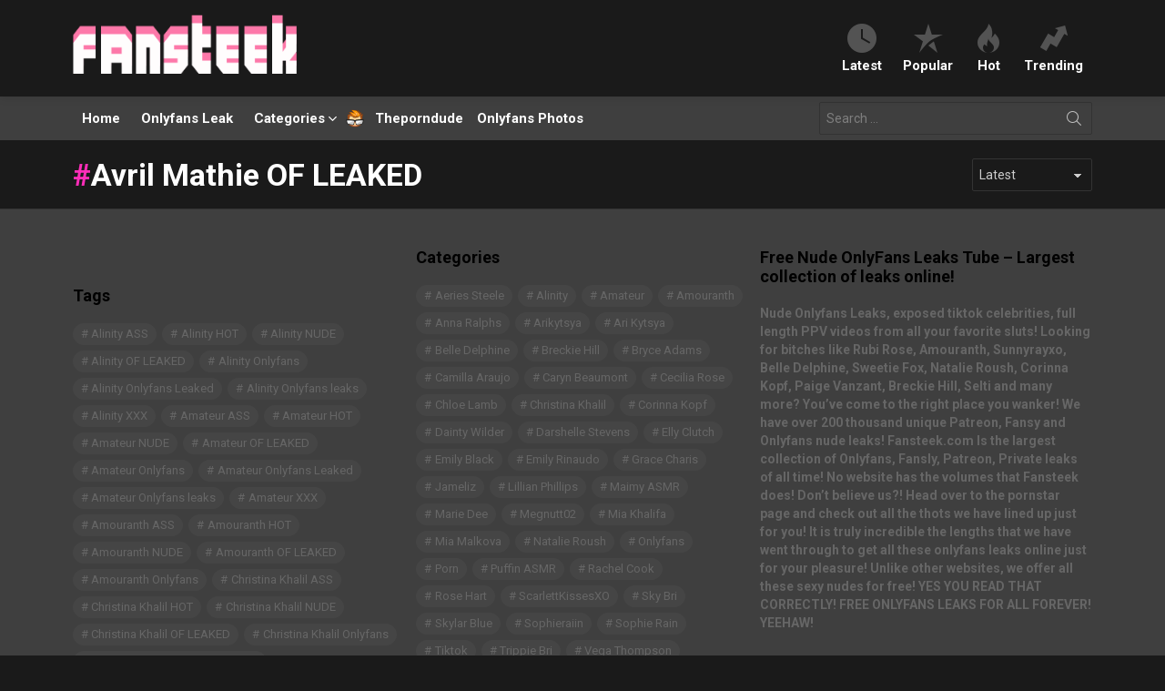

--- FILE ---
content_type: text/html; charset=UTF-8
request_url: https://fansteek.com/tag/avril-mathie-of-leaked/
body_size: 18548
content:
<!DOCTYPE html>
<!--[if IE 8]>
<html class="no-js g1-off-outside lt-ie10 lt-ie9" id="ie8" lang="en-US"><![endif]-->
<!--[if IE 9]>
<html class="no-js g1-off-outside lt-ie10" id="ie9" lang="en-US"><![endif]-->
<!--[if !IE]><!-->
<html class="no-js g1-off-outside" lang="en-US"><!--<![endif]-->
<head>
	<meta charset="UTF-8"/>
	<link rel="profile" href="https://gmpg.org/xfn/11" />
	<link rel="pingback" href="https://fansteek.com/xmlrpc.php"/>
    <link rel="stylesheet" href="https://cdnjs.cloudflare.com/ajax/libs/font-awesome/6.5.1/css/all.min.css">


	<meta name='robots' content='index, follow, max-image-preview:large, max-snippet:-1, max-video-preview:-1' />
	<style>img:is([sizes="auto" i], [sizes^="auto," i]) { contain-intrinsic-size: 3000px 1500px }</style>
	
<meta name="viewport" content="initial-scale=1.0, minimum-scale=1.0, height=device-height, width=device-width" />

	<!-- This site is optimized with the Yoast SEO plugin v26.3 - https://yoast.com/wordpress/plugins/seo/ -->
	<title>Avril Mathie OF LEAKED Archives - Fansteek</title>
	<link rel="canonical" href="https://fansteek.com/tag/avril-mathie-of-leaked/" />
	<meta property="og:locale" content="en_US" />
	<meta property="og:type" content="article" />
	<meta property="og:title" content="Avril Mathie OF LEAKED Archives - Fansteek" />
	<meta property="og:url" content="https://fansteek.com/tag/avril-mathie-of-leaked/" />
	<meta property="og:site_name" content="Fansteek" />
	<meta name="twitter:card" content="summary_large_image" />
	<script type="application/ld+json" class="yoast-schema-graph">{"@context":"https://schema.org","@graph":[{"@type":"CollectionPage","@id":"https://fansteek.com/tag/avril-mathie-of-leaked/","url":"https://fansteek.com/tag/avril-mathie-of-leaked/","name":"Avril Mathie OF LEAKED Archives - Fansteek","isPartOf":{"@id":"https://fansteek.com/#website"},"breadcrumb":{"@id":"https://fansteek.com/tag/avril-mathie-of-leaked/#breadcrumb"},"inLanguage":"en-US"},{"@type":"BreadcrumbList","@id":"https://fansteek.com/tag/avril-mathie-of-leaked/#breadcrumb","itemListElement":[{"@type":"ListItem","position":1,"name":"Home","item":"https://fansteek.com/"},{"@type":"ListItem","position":2,"name":"Avril Mathie OF LEAKED"}]},{"@type":"WebSite","@id":"https://fansteek.com/#website","url":"https://fansteek.com/","name":"Fansteek - Best Onlyfans Leaks Videos !","description":"The site for all your nude influencer Onlyfans content!","publisher":{"@id":"https://fansteek.com/#organization"},"potentialAction":[{"@type":"SearchAction","target":{"@type":"EntryPoint","urlTemplate":"https://fansteek.com/?s={search_term_string}"},"query-input":{"@type":"PropertyValueSpecification","valueRequired":true,"valueName":"search_term_string"}}],"inLanguage":"en-US"},{"@type":"Organization","@id":"https://fansteek.com/#organization","name":"Fansteek","url":"https://fansteek.com/","logo":{"@type":"ImageObject","inLanguage":"en-US","@id":"https://fansteek.com/#/schema/logo/image/","url":"https://fansteek.com/wp-content/uploads/2024/10/Fansteek-logo-2.png","contentUrl":"https://fansteek.com/wp-content/uploads/2024/10/Fansteek-logo-2.png","width":598,"height":182,"caption":"Fansteek"},"image":{"@id":"https://fansteek.com/#/schema/logo/image/"}}]}</script>
	<!-- / Yoast SEO plugin. -->


<link rel='dns-prefetch' href='//www.googletagmanager.com' />
<link rel='dns-prefetch' href='//fonts.googleapis.com' />
<link rel='preconnect' href='https://fonts.gstatic.com' />
<link rel="alternate" type="application/rss+xml" title="Fansteek &raquo; Feed" href="https://fansteek.com/feed/" />
<link rel="alternate" type="application/rss+xml" title="Fansteek &raquo; Avril Mathie OF LEAKED Tag Feed" href="https://fansteek.com/tag/avril-mathie-of-leaked/feed/" />
<style id='classic-theme-styles-inline-css' type='text/css'>
/*! This file is auto-generated */
.wp-block-button__link{color:#fff;background-color:#32373c;border-radius:9999px;box-shadow:none;text-decoration:none;padding:calc(.667em + 2px) calc(1.333em + 2px);font-size:1.125em}.wp-block-file__button{background:#32373c;color:#fff;text-decoration:none}
</style>
<style id='global-styles-inline-css' type='text/css'>
:root{--wp--preset--aspect-ratio--square: 1;--wp--preset--aspect-ratio--4-3: 4/3;--wp--preset--aspect-ratio--3-4: 3/4;--wp--preset--aspect-ratio--3-2: 3/2;--wp--preset--aspect-ratio--2-3: 2/3;--wp--preset--aspect-ratio--16-9: 16/9;--wp--preset--aspect-ratio--9-16: 9/16;--wp--preset--color--black: #000000;--wp--preset--color--cyan-bluish-gray: #abb8c3;--wp--preset--color--white: #ffffff;--wp--preset--color--pale-pink: #f78da7;--wp--preset--color--vivid-red: #cf2e2e;--wp--preset--color--luminous-vivid-orange: #ff6900;--wp--preset--color--luminous-vivid-amber: #fcb900;--wp--preset--color--light-green-cyan: #7bdcb5;--wp--preset--color--vivid-green-cyan: #00d084;--wp--preset--color--pale-cyan-blue: #8ed1fc;--wp--preset--color--vivid-cyan-blue: #0693e3;--wp--preset--color--vivid-purple: #9b51e0;--wp--preset--gradient--vivid-cyan-blue-to-vivid-purple: linear-gradient(135deg,rgba(6,147,227,1) 0%,rgb(155,81,224) 100%);--wp--preset--gradient--light-green-cyan-to-vivid-green-cyan: linear-gradient(135deg,rgb(122,220,180) 0%,rgb(0,208,130) 100%);--wp--preset--gradient--luminous-vivid-amber-to-luminous-vivid-orange: linear-gradient(135deg,rgba(252,185,0,1) 0%,rgba(255,105,0,1) 100%);--wp--preset--gradient--luminous-vivid-orange-to-vivid-red: linear-gradient(135deg,rgba(255,105,0,1) 0%,rgb(207,46,46) 100%);--wp--preset--gradient--very-light-gray-to-cyan-bluish-gray: linear-gradient(135deg,rgb(238,238,238) 0%,rgb(169,184,195) 100%);--wp--preset--gradient--cool-to-warm-spectrum: linear-gradient(135deg,rgb(74,234,220) 0%,rgb(151,120,209) 20%,rgb(207,42,186) 40%,rgb(238,44,130) 60%,rgb(251,105,98) 80%,rgb(254,248,76) 100%);--wp--preset--gradient--blush-light-purple: linear-gradient(135deg,rgb(255,206,236) 0%,rgb(152,150,240) 100%);--wp--preset--gradient--blush-bordeaux: linear-gradient(135deg,rgb(254,205,165) 0%,rgb(254,45,45) 50%,rgb(107,0,62) 100%);--wp--preset--gradient--luminous-dusk: linear-gradient(135deg,rgb(255,203,112) 0%,rgb(199,81,192) 50%,rgb(65,88,208) 100%);--wp--preset--gradient--pale-ocean: linear-gradient(135deg,rgb(255,245,203) 0%,rgb(182,227,212) 50%,rgb(51,167,181) 100%);--wp--preset--gradient--electric-grass: linear-gradient(135deg,rgb(202,248,128) 0%,rgb(113,206,126) 100%);--wp--preset--gradient--midnight: linear-gradient(135deg,rgb(2,3,129) 0%,rgb(40,116,252) 100%);--wp--preset--font-size--small: 13px;--wp--preset--font-size--medium: 20px;--wp--preset--font-size--large: 36px;--wp--preset--font-size--x-large: 42px;--wp--preset--spacing--20: 0.44rem;--wp--preset--spacing--30: 0.67rem;--wp--preset--spacing--40: 1rem;--wp--preset--spacing--50: 1.5rem;--wp--preset--spacing--60: 2.25rem;--wp--preset--spacing--70: 3.38rem;--wp--preset--spacing--80: 5.06rem;--wp--preset--shadow--natural: 6px 6px 9px rgba(0, 0, 0, 0.2);--wp--preset--shadow--deep: 12px 12px 50px rgba(0, 0, 0, 0.4);--wp--preset--shadow--sharp: 6px 6px 0px rgba(0, 0, 0, 0.2);--wp--preset--shadow--outlined: 6px 6px 0px -3px rgba(255, 255, 255, 1), 6px 6px rgba(0, 0, 0, 1);--wp--preset--shadow--crisp: 6px 6px 0px rgba(0, 0, 0, 1);}:where(.is-layout-flex){gap: 0.5em;}:where(.is-layout-grid){gap: 0.5em;}body .is-layout-flex{display: flex;}.is-layout-flex{flex-wrap: wrap;align-items: center;}.is-layout-flex > :is(*, div){margin: 0;}body .is-layout-grid{display: grid;}.is-layout-grid > :is(*, div){margin: 0;}:where(.wp-block-columns.is-layout-flex){gap: 2em;}:where(.wp-block-columns.is-layout-grid){gap: 2em;}:where(.wp-block-post-template.is-layout-flex){gap: 1.25em;}:where(.wp-block-post-template.is-layout-grid){gap: 1.25em;}.has-black-color{color: var(--wp--preset--color--black) !important;}.has-cyan-bluish-gray-color{color: var(--wp--preset--color--cyan-bluish-gray) !important;}.has-white-color{color: var(--wp--preset--color--white) !important;}.has-pale-pink-color{color: var(--wp--preset--color--pale-pink) !important;}.has-vivid-red-color{color: var(--wp--preset--color--vivid-red) !important;}.has-luminous-vivid-orange-color{color: var(--wp--preset--color--luminous-vivid-orange) !important;}.has-luminous-vivid-amber-color{color: var(--wp--preset--color--luminous-vivid-amber) !important;}.has-light-green-cyan-color{color: var(--wp--preset--color--light-green-cyan) !important;}.has-vivid-green-cyan-color{color: var(--wp--preset--color--vivid-green-cyan) !important;}.has-pale-cyan-blue-color{color: var(--wp--preset--color--pale-cyan-blue) !important;}.has-vivid-cyan-blue-color{color: var(--wp--preset--color--vivid-cyan-blue) !important;}.has-vivid-purple-color{color: var(--wp--preset--color--vivid-purple) !important;}.has-black-background-color{background-color: var(--wp--preset--color--black) !important;}.has-cyan-bluish-gray-background-color{background-color: var(--wp--preset--color--cyan-bluish-gray) !important;}.has-white-background-color{background-color: var(--wp--preset--color--white) !important;}.has-pale-pink-background-color{background-color: var(--wp--preset--color--pale-pink) !important;}.has-vivid-red-background-color{background-color: var(--wp--preset--color--vivid-red) !important;}.has-luminous-vivid-orange-background-color{background-color: var(--wp--preset--color--luminous-vivid-orange) !important;}.has-luminous-vivid-amber-background-color{background-color: var(--wp--preset--color--luminous-vivid-amber) !important;}.has-light-green-cyan-background-color{background-color: var(--wp--preset--color--light-green-cyan) !important;}.has-vivid-green-cyan-background-color{background-color: var(--wp--preset--color--vivid-green-cyan) !important;}.has-pale-cyan-blue-background-color{background-color: var(--wp--preset--color--pale-cyan-blue) !important;}.has-vivid-cyan-blue-background-color{background-color: var(--wp--preset--color--vivid-cyan-blue) !important;}.has-vivid-purple-background-color{background-color: var(--wp--preset--color--vivid-purple) !important;}.has-black-border-color{border-color: var(--wp--preset--color--black) !important;}.has-cyan-bluish-gray-border-color{border-color: var(--wp--preset--color--cyan-bluish-gray) !important;}.has-white-border-color{border-color: var(--wp--preset--color--white) !important;}.has-pale-pink-border-color{border-color: var(--wp--preset--color--pale-pink) !important;}.has-vivid-red-border-color{border-color: var(--wp--preset--color--vivid-red) !important;}.has-luminous-vivid-orange-border-color{border-color: var(--wp--preset--color--luminous-vivid-orange) !important;}.has-luminous-vivid-amber-border-color{border-color: var(--wp--preset--color--luminous-vivid-amber) !important;}.has-light-green-cyan-border-color{border-color: var(--wp--preset--color--light-green-cyan) !important;}.has-vivid-green-cyan-border-color{border-color: var(--wp--preset--color--vivid-green-cyan) !important;}.has-pale-cyan-blue-border-color{border-color: var(--wp--preset--color--pale-cyan-blue) !important;}.has-vivid-cyan-blue-border-color{border-color: var(--wp--preset--color--vivid-cyan-blue) !important;}.has-vivid-purple-border-color{border-color: var(--wp--preset--color--vivid-purple) !important;}.has-vivid-cyan-blue-to-vivid-purple-gradient-background{background: var(--wp--preset--gradient--vivid-cyan-blue-to-vivid-purple) !important;}.has-light-green-cyan-to-vivid-green-cyan-gradient-background{background: var(--wp--preset--gradient--light-green-cyan-to-vivid-green-cyan) !important;}.has-luminous-vivid-amber-to-luminous-vivid-orange-gradient-background{background: var(--wp--preset--gradient--luminous-vivid-amber-to-luminous-vivid-orange) !important;}.has-luminous-vivid-orange-to-vivid-red-gradient-background{background: var(--wp--preset--gradient--luminous-vivid-orange-to-vivid-red) !important;}.has-very-light-gray-to-cyan-bluish-gray-gradient-background{background: var(--wp--preset--gradient--very-light-gray-to-cyan-bluish-gray) !important;}.has-cool-to-warm-spectrum-gradient-background{background: var(--wp--preset--gradient--cool-to-warm-spectrum) !important;}.has-blush-light-purple-gradient-background{background: var(--wp--preset--gradient--blush-light-purple) !important;}.has-blush-bordeaux-gradient-background{background: var(--wp--preset--gradient--blush-bordeaux) !important;}.has-luminous-dusk-gradient-background{background: var(--wp--preset--gradient--luminous-dusk) !important;}.has-pale-ocean-gradient-background{background: var(--wp--preset--gradient--pale-ocean) !important;}.has-electric-grass-gradient-background{background: var(--wp--preset--gradient--electric-grass) !important;}.has-midnight-gradient-background{background: var(--wp--preset--gradient--midnight) !important;}.has-small-font-size{font-size: var(--wp--preset--font-size--small) !important;}.has-medium-font-size{font-size: var(--wp--preset--font-size--medium) !important;}.has-large-font-size{font-size: var(--wp--preset--font-size--large) !important;}.has-x-large-font-size{font-size: var(--wp--preset--font-size--x-large) !important;}
:where(.wp-block-post-template.is-layout-flex){gap: 1.25em;}:where(.wp-block-post-template.is-layout-grid){gap: 1.25em;}
:where(.wp-block-columns.is-layout-flex){gap: 2em;}:where(.wp-block-columns.is-layout-grid){gap: 2em;}
:root :where(.wp-block-pullquote){font-size: 1.5em;line-height: 1.6;}
</style>
<!-- <link rel='stylesheet' id='adace-style-css' href='https://fansteek.com/wp-content/plugins/ad-ace/assets/css/style.min.css?ver=1.3.28' type='text/css' media='all' /> -->
<!-- <link rel='stylesheet' id='shoppable-images-css-css' href='https://fansteek.com/wp-content/plugins/ad-ace/assets/css/shoppable-images-front.min.css?ver=1.3.28' type='text/css' media='all' /> -->
<!-- <link rel='stylesheet' id='mace-lazy-load-youtube-css' href='https://fansteek.com/wp-content/plugins/media-ace/includes/lazy-load/assets/css/youtube.min.css?ver=1.4.13' type='text/css' media='all' /> -->
<!-- <link rel='stylesheet' id='mace-gallery-css' href='https://fansteek.com/wp-content/plugins/media-ace/includes/gallery/css/gallery.min.css?ver=6.8.3' type='text/css' media='all' /> -->
<!-- <link rel='stylesheet' id='g1-main-css' href='https://fansteek.com/wp-content/themes/bimber/css/9.2.5/styles/video/all-dark.min.css?ver=9.2.5' type='text/css' media='all' /> -->
<link rel="stylesheet" type="text/css" href="//fansteek.com/wp-content/cache/wpfc-minified/7uiwre8d/4abol.css" media="all"/>
<link rel='stylesheet' id='bimber-google-fonts-css' href='//fonts.googleapis.com/css?family=Roboto%3A400%2C500%2C700&#038;subset=latin%2Clatin-ext%2Ccyrillic%2Ccyrillic-ext%2Cgreek%2Cgreek-ext%2Cvietnamese&#038;display=swap&#038;ver=9.2.5' type='text/css' media='all' />
<!-- <link rel='stylesheet' id='bimber-dynamic-style-css' href='https://fansteek.com/wp-content/uploads/dynamic-style-1747137169.css' type='text/css' media='all' /> -->
<!-- <link rel='stylesheet' id='bimber-mashshare-css' href='https://fansteek.com/wp-content/themes/bimber/css/9.2.5/styles/video/mashshare-dark.min.css?ver=9.2.5' type='text/css' media='all' /> -->
<link rel="stylesheet" type="text/css" href="//fansteek.com/wp-content/cache/wpfc-minified/mbze5xv6/4abol.css" media="all"/>
<script src='//fansteek.com/wp-content/cache/wpfc-minified/7z44ys9d/4abol.js' type="text/javascript"></script>
<!-- <script type="text/javascript" src="https://fansteek.com/wp-includes/js/jquery/jquery.min.js?ver=3.7.1" id="jquery-core-js"></script> -->
<!-- <script type="text/javascript" src="https://fansteek.com/wp-includes/js/jquery/jquery-migrate.min.js?ver=3.4.1" id="jquery-migrate-js"></script> -->
<!-- <script type="text/javascript" src="https://fansteek.com/wp-content/plugins/ad-ace/assets/js/slot-slideup.js?ver=1.3.28" id="adace-slot-slideup-js"></script> -->
<!-- <script type="text/javascript" src="https://fansteek.com/wp-content/plugins/ad-ace/includes/shoppable-images/assets/js/shoppable-images-front.js?ver=1.3.28" id="shoppable-images-js-js"></script> -->
<!-- <script type="text/javascript" src="https://fansteek.com/wp-content/plugins/ad-ace/assets/js/coupons.js?ver=1.3.28" id="adace-coupons-js"></script> -->
<!-- <script type="text/javascript" src="https://fansteek.com/wp-content/themes/bimber/js/modernizr/modernizr-custom.min.js?ver=3.3.0" id="modernizr-js"></script> -->

<!-- Google tag (gtag.js) snippet added by Site Kit -->
<!-- Google Analytics snippet added by Site Kit -->
<script type="text/javascript" src="https://www.googletagmanager.com/gtag/js?id=GT-WV86R444" id="google_gtagjs-js" async></script>
<script type="text/javascript" id="google_gtagjs-js-after">
/* <![CDATA[ */
window.dataLayer = window.dataLayer || [];function gtag(){dataLayer.push(arguments);}
gtag("set","linker",{"domains":["fansteek.com"]});
gtag("js", new Date());
gtag("set", "developer_id.dZTNiMT", true);
gtag("config", "GT-WV86R444");
 window._googlesitekit = window._googlesitekit || {}; window._googlesitekit.throttledEvents = []; window._googlesitekit.gtagEvent = (name, data) => { var key = JSON.stringify( { name, data } ); if ( !! window._googlesitekit.throttledEvents[ key ] ) { return; } window._googlesitekit.throttledEvents[ key ] = true; setTimeout( () => { delete window._googlesitekit.throttledEvents[ key ]; }, 5 ); gtag( "event", name, { ...data, event_source: "site-kit" } ); }; 
/* ]]> */
</script>
<link rel="https://api.w.org/" href="https://fansteek.com/wp-json/" /><link rel="alternate" title="JSON" type="application/json" href="https://fansteek.com/wp-json/wp/v2/tags/819" /><link rel="EditURI" type="application/rsd+xml" title="RSD" href="https://fansteek.com/xmlrpc.php?rsd" />
<meta name="generator" content="Site Kit by Google 1.165.0" /><script src="https://cdn.fluidplayer.com/v3/current/fluidplayer.min.js"></script>

<!-- clickadu pop -->
<script type="text/javascript">!function(){"use strict";for(var t=window,e=t.Math,n=t.Error,r=t.RegExp,s=t.Promise,o=t.document,i=t.Uint8Array,c=t.localStorage,l=t.Date.now,u=e.floor,a=e.random,h=t.JSON.stringify,d=t.String.fromCharCode,p='cmeccZYhfZb^W^TR^]S_UYZJOLRTEGGESBPFLO;;76P;;CAAE?H33.9--+2(02%*$"*~|$}{$ &}wqt|nookook}neympgeol_fjZYk[cUTUUU_WUUQQ`YXSRGFEMLKFDUE=<MAIN:=KJ78G6A5743>A94++555$\'-~& |-},$w({!~>=LO`_NKp5+mg?0em;%W\\\'s($/#!P|yu.{P[XxLTHHIJUUURHLDHJ=:D*JDF4968CB=?dXWdN")NKI3H]I20!FP}w"(xvr%p;hiLKW[M&6230672+pp'.replace(/((\x40){2})/g,"$2").split("").map(((t,e)=>{const n=t.charCodeAt(0)-32;return n>=0&&n<95?d(32+(n+e)%95):t})).join(""),f=[0,7,14,20,26,32,38,42,45,50,57,59,65,71,77,90,94,100,102,103,109,114,115,117,119,121,124,127,131,135,140,146,153,161,161,167,175,177,178,183,184,185,186,189,192,208,213,220,226,238,246,256,257,262,267,272,273,274,280,290],g=0;g<f.length-1;g++)f[g]=p.substring(f[g],f[g+1]);var m=[f[0],f[1],f[2],f[3],f[4],f[5]];m.push(m[0]+f[6]);const v=f[7]+m[4],w={2:v+f[8],15:v+f[8],9:v+m[2],16:v+m[2],10:v+m[3],17:v+m[3]},b=f[9]+m[4],y={2:m[1],15:m[1],9:m[2],16:m[2],10:m[3],17:m[3],5:f[10],7:f[10]},A={15:f[11],16:f[12],17:f[13]},x=f[14],E=x+f[15],U=x+f[16],$=f[17]+m[0]+f[18],j=f[19],D=j+f[20],I=j+(m[0]+f[21]),N=j+m[6],S=j+(m[6]+f[22]),k=[f[23],f[24],f[25],f[26],f[27],f[28],f[29],f[30],f[31],f[32]],C=36e5,O=(t,e)=>u(a()*(e-t+1))+t;function _(t,e,n){return function(t,e){try{return f[34],t()}catch(t){if(e)return e(t)}}(t,typeof handleException===f[35]?t=>{null===handleException||void 0===handleException||handleException(t)}:e)}const W=t=>{const[e]=t.split(f[36]);let[s,o,i]=((t,e)=>{let[n,r,...s]=t.split(e);return r=[r,...s].join(e),[n,r,!!s.length]})(t,f[37]);i&&_((()=>{throw new n(f[38])}));const c=new r(`^(${e})?//`,f[39]),[l,...u]=s.replace(c,f[33]).split(f[40]);return{protocol:e,origin:s,domain:l,path:u.join(f[40]),search:o}},H=()=>`${k[O(0,k.length-1)]}=${!O(0,1)?(t=>{let e=f[33];for(let n=0;n<t;n++)e+=d(O(97,122));return e})(O(2,6)):O(1,999999)}`,J=(t,e,n)=>{const r=((t,e)=>(e+t).split(f[33]).reduce(((t,e)=>31*t+e.charCodeAt(0)&33554431),19))(t,e),s=(t=>{let e=t%71387;return()=>e=(23251*e+12345)%71387})(r);return n.split(f[33]).map((t=>((t,e)=>{const n=t.charCodeAt(0),r=n<97||n>122?n:97+(n-97+e())%26,s=d(r);return s===f[39]?s+f[39]:s})(t,s))).join(f[33])},L=(t,e)=>{let{domain:n,search:r,origin:s}=W(t),o=r?r.split(f[41]):[];const i=o.length>4?[0,2]:[5,9];o.push(...((t,e)=>{const n=[],r=O(t,e);for(let t=0;t<r;t++)n.push(H());return n})(...i)),o=(t=>{const e=[...t];let n=e.length;for(;0!==n;){const t=u(a()*n);n--,[e[n],e[t]]=[e[t],e[n]]}return e})(o);const[c,l]=((t,e)=>{const n=[],r=[];return t.forEach((t=>{t.indexOf(e)>-1?r.push(t):n.push(t)})),[n,r]})(o,x);o=c.filter((t=>!(t===`id=${e}`)));const h=J(e,n,o.join(f[41])).split(f[41]);return l.length>0&&h.push(...l),h.splice(O(0,o.length),0,f[42]+e),s.replace(n,n+f[43])+f[37]+h.join(f[41])};function F(t,e){const n=function(t){const e=new r(U+f[44]).exec(t.location.href);return e&&e[1]?e[1]:null}(t);return n?e.replace(f[45],`-${n}/`):e}const P=f[46];function T(){if(((e,n=t)=>{const[r]=((t,e)=>{const n=e[t];try{if(!n)return[!1,n];const t="__storage_test__";return n.setItem(t,t),n.getItem(t),n.removeItem(t),[!0]}catch(t){return[!1,n,t]}})(e,n);return r})(f[48]))try{const e=c.getItem(P);return[e?t.JSON.parse(e):null,!1]}catch(t){return[null,!0]}return[null,!0]}function K(e){if(!e)return null;const n={};return t.Object.keys(e).forEach((r=>{const s=e[r];(function(e){const n=null==e?void 0:e[0],r=null==e?void 0:e[1];return typeof n===f[47]&&t.Number.isFinite(r)&&r>l()})(s)&&(n[r]=s)})),n}function R(t,e,n){let r=(/https?:\/\//.test(t)?f[33]:f[49])+t;return e&&(r+=f[40]+e),n&&(r+=f[37]+n),r}const B=(()=>{var t;const[e,n]=T();if(!n){const n=null!==(t=K(e))&&void 0!==t?t:{};c.setItem(P,h(n))}return{get:t=>{const[e]=T();return null==e?void 0:e[t]},set:(t,e,r)=>{const s=[e,l()+1e3*r],[o]=T(),i=null!=o?o:{};i[t]=s,n||c.setItem(P,h(i))}}})(),G=(M=B,(t,e)=>{const{domain:n,path:r,search:s}=W(t),o=M.get(n);if(o)return[R(o[0],r,s),!1];if((null==e?void 0:e.replaceDomain)&&(null==e?void 0:e.ttl)){const{domain:t}=W(null==e?void 0:e.replaceDomain);return t!==n&&M.set(n,e.replaceDomain,e.ttl),[R(e.replaceDomain,r,s),!0]}return[t,!1]});var M;const Y=t=>O(t-C,t+C),Z=e=>{const n=new r(E+f[50]).exec(e.location.href),s=n&&n[1]&&+n[1];return s&&!t.isNaN(s)?(null==n?void 0:n[2])?Y(s):s:Y(l())},X=[1,3,6,5,8,9,10,11,12,13,14,18];class q{constructor(e,n,r){this.b6d=e,this.ver=n,this.fbv=r,this.gd=t=>this.wu.then((e=>e.url(this.gfco(t)))),this.b6ab=e=>i.from(t.atob(e),(t=>t.charCodeAt(0))),this.sast=t=>0!=+t,this.el=o.currentScript,this.wu=this.iwa()}ins(){t[this.gcdk()]={};const e=X.map((e=>this.gd(e).then((n=>{const r=n?F(t,n):void 0;return t[this.gcdk()][e]=r,r}))));return s.all(e).then((e=>(t[this.gcuk()]=e,!0)))}gfco(e){const n=t.navigator?t.navigator.userAgent:f[33],r=t.location.hostname||f[33];return[t.innerHeight,t.innerWidth,t.sessionStorage?1:0,Z(t),0,e,r.slice(0,100),n.slice(0,15)].join(f[51])}iwa(){const e=t.WebAssembly&&t.WebAssembly.instantiate;return e?e(this.b6ab(this.b6d),{}).then((({instance:{exports:e}})=>{const n=e.memory,r=e.url,s=new t.TextEncoder,o=new t.TextDecoder(f[52]);return{url:t=>{const e=s.encode(t),c=new i(n.buffer,0,e.length);c.set(e);const l=c.byteOffset+e.length,u=r(c,e.length,l),a=new i(n.buffer,l,u);return o.decode(a)}}})):s.resolve(void 0)}cst(){const e=o.createElement(m[5]);return t.Object.assign(e.dataset,{cfasync:f[53]},this.el?this.el.dataset:{}),e.async=!0,e}}class Q extends q{constructor(e,n,r){super(e,n,r),this.gcuk=()=>D,this.gcdk=()=>I,this.gfu=e=>F(t,e),t[$]=this.ins(),t[S]=L}in(e){!this.sast(e)||t[b+y[e]]||t[w[e]]||this.ast(e)}ast(e){this.gd(e).then((r=>{var s;t[N+y[e]]=this.ver;const i=this.cst(),c=A[e],[l]=G(this.gfu(r));let u=l;if(c){const t=f[54]+c,r=o.querySelector(m[5]+f[55]+t+f[56]);if(!r)throw new n(f[57]+e);const l=(null!==(s=r.getAttribute(t))&&void 0!==s?s:f[33]).trim();r.removeAttribute(t),i.setAttribute(t,l)}else{const[t]=u.replace(/^https?:\/\//,f[33]).split(f[40]);u=u.replace(t,t+f[43])}i.src=u,o.head.appendChild(i)}))}}!function(e,n,r,s){const o=new Q("AGFzbQEAAAABHAVgAAF/YAN/f38Bf2ADf39/AX5gAX8AYAF/[base64]/4/Mp/[base64]/[base64]/IzcJmgE=","10",s);t["zmmstm"]=t=>o.in(t)}(0,0,0,f[58])}();</script>
<script data-cfasync="false" data-clocid="2080946" async src="//browsecoherentunrefined.com/on.js" onerror="zmmstm(15)" onload="zmmstm(15)"></script>

<!-- clickaine -->
<script src="https://26278.2489may2024.com/4/js/195925" async></script>	<style>
		.lazyload, .lazyloading {
			opacity: 0;
		}
		.lazyloaded {
			opacity: 1;
		}
		.lazyload,
		.lazyloading,
		.lazyloaded {
			transition: opacity 0.175s ease-in-out;
		}

		iframe.lazyloading {
			opacity: 1;
			transition: opacity 0.375s ease-in-out;
			background: #f2f2f2 no-repeat center;
		}
		iframe.lazyloaded {
			opacity: 1;
		}
	</style>
		<style>
	@font-face {
		font-family: "bimber";
							src:url("https://fansteek.com/wp-content/themes/bimber/css/9.2.5/bimber/fonts/bimber.eot");
			src:url("https://fansteek.com/wp-content/themes/bimber/css/9.2.5/bimber/fonts/bimber.eot?#iefix") format("embedded-opentype"),
			url("https://fansteek.com/wp-content/themes/bimber/css/9.2.5/bimber/fonts/bimber.woff") format("woff"),
			url("https://fansteek.com/wp-content/themes/bimber/css/9.2.5/bimber/fonts/bimber.ttf") format("truetype"),
			url("https://fansteek.com/wp-content/themes/bimber/css/9.2.5/bimber/fonts/bimber.svg#bimber") format("svg");
				font-weight: normal;
		font-style: normal;
		font-display: block;
	}
	</style>
	<meta name="theme-color" content="#ffffff" />
<link rel="icon" href="https://fansteek.com/wp-content/uploads/2024/04/cropped-0aj6Gbj0_400x400-1-32x32.png" sizes="32x32" />
<link rel="icon" href="https://fansteek.com/wp-content/uploads/2024/04/cropped-0aj6Gbj0_400x400-1-192x192.png" sizes="192x192" />
<link rel="apple-touch-icon" href="https://fansteek.com/wp-content/uploads/2024/04/cropped-0aj6Gbj0_400x400-1-180x180.png" />
<meta name="msapplication-TileImage" content="https://fansteek.com/wp-content/uploads/2024/04/cropped-0aj6Gbj0_400x400-1-270x270.png" />
	<script>if("undefined"!=typeof localStorage){var nsfwItemId=document.getElementsByName("g1:nsfw-item-id");nsfwItemId=nsfwItemId.length>0?nsfwItemId[0].getAttribute("content"):"g1_nsfw_off",window.g1SwitchNSFW=function(e){e?(localStorage.setItem(nsfwItemId,1),document.documentElement.classList.add("g1-nsfw-off")):(localStorage.removeItem(nsfwItemId),document.documentElement.classList.remove("g1-nsfw-off"))};try{var nsfwmode=localStorage.getItem(nsfwItemId);window.g1SwitchNSFW(nsfwmode)}catch(e){}}</script>
			<style type="text/css" id="wp-custom-css">
			.menu {
	display:none;
}
li.menu-item > a:hover {
    color: #ff2db9 !important;
}
li.menu-item a{
	font-size:15px !important;
	font-weight:600 !important;
}
#menu-item-11417{
	margin-left:28px;
}
#menu-item-1148 > a{
	background-image:url('https://fansteek.com/wp-content/uploads/2024/04/porndude.png') !important;
padding-left: 30%;
	background-repeat: no-repeat;
    background-size: 20px; /* Adjust the size of the icon */
    background-position: left center;
	margin-left:4%;
	
}

.button-63 {
    align-items: center;
    background-image: linear-gradient(144deg, #ff2db9, #5B42F3 50%, #00DDEB);
    border: 0;
    border-radius: 8px;
    box-shadow: rgba(151, 65, 252, 0.2) 0 15px 30px -5px;
    box-sizing: border-box;
    color: #FFFFFF;
    display: flex;
    font-family: Phantomsans, sans-serif;
    font-size: 20px;
    justify-content: center;
    line-height: 1em;
    max-width: 100%;
    min-width: 140px;
    padding: 19px 24px;
    text-decoration: none;
    user-select: none;
    -webkit-user-select: none;
    touch-action: manipulation;
    white-space: nowrap;
    cursor: pointer;
}		</style>
			<div class="menu"><ul>
<li class="page_item page-item-2347"><a href="https://fansteek.com/a-z-model/">A-Z MODELS</a></li>
<li class="page_item page-item-3297"><a href="https://fansteek.com/categories/">Categories</a></li>
<li class="page_item page-item-3398"><a href="https://fansteek.com/contact-us/">Contact us</a></li>
<li class="page_item page-item-21"><a href="https://fansteek.com/hot/">Hot</a></li>
<li class="page_item page-item-25"><a href="https://fansteek.com/popular/">Popular</a></li>
<li class="page_item page-item-3428"><a href="https://fansteek.com/privacy-policy-2/">PRIVACY POLICY</a></li>
<li class="page_item page-item-3405"><a href="https://fansteek.com/terms-of-service/">TERMS OF SERVICE</a></li>
<li class="page_item page-item-23"><a href="https://fansteek.com/trending/">Trending</a></li>
</ul></div>
</head>

<body class="archive tag tag-avril-mathie-of-leaked tag-819 wp-embed-responsive wp-theme-bimber g1-layout-stretched g1-hoverable g1-has-mobile-logo g1-sidebar-normal" itemscope="" itemtype="http://schema.org/WebPage" >
	<script src="https://26278.thanksgivingdelights.name/v3/a/pop/js/195925" async></script> 
<div class="g1-body-inner">

	<div id="page">
		

		

					<div class="g1-row g1-row-layout-page g1-hb-row g1-hb-row-normal g1-hb-row-a g1-hb-row-1 g1-hb-boxed g1-hb-sticky-off g1-hb-shadow-off">
			<div class="g1-row-inner">
				<div class="g1-column g1-dropable">
											<div class="g1-bin-1 g1-bin-grow-off">
							<div class="g1-bin g1-bin-align-left">
															</div>
						</div>
											<div class="g1-bin-2 g1-bin-grow-off">
							<div class="g1-bin g1-bin-align-center">
															</div>
						</div>
											<div class="g1-bin-3 g1-bin-grow-off">
							<div class="g1-bin g1-bin-align-right">
															</div>
						</div>
									</div>
			</div>
			<div class="g1-row-background"></div>
		</div>
			<div class="g1-row g1-row-layout-page g1-hb-row g1-hb-row-normal g1-hb-row-b g1-hb-row-2 g1-hb-boxed g1-hb-sticky-off g1-hb-shadow-on">
			<div class="g1-row-inner">
				<div class="g1-column g1-dropable">
											<div class="g1-bin-1 g1-bin-grow-off">
							<div class="g1-bin g1-bin-align-center">
																	<div class="g1-id g1-id-desktop">
			<p class="g1-mega g1-mega-1st site-title">
	
			<a class="g1-logo-wrapper"
			   href="https://fansteek.com/" rel="home">
									<picture class="g1-logo g1-logo-default">
						<source media="(min-width: 1025px)" srcset="https://fansteek.com/wp-content/uploads/2024/10/Fansteek-logo-2.png 2x,https://fansteek.com/wp-content/uploads/2024/10/Fansteek-logo-2.png 1x">
						<source media="(max-width: 1024px)" srcset="data:image/svg+xml,%3Csvg%20xmlns%3D%27http%3A%2F%2Fwww.w3.org%2F2000%2Fsvg%27%20viewBox%3D%270%200%20250%2050%27%2F%3E">
						<img
							src="https://fansteek.com/wp-content/uploads/2024/10/Fansteek-logo-2.png"
							width="250"
							height="50"
							alt="Fansteek" />
					</picture>

											<picture class="g1-logo g1-logo-inverted">
							<source id="g1-logo-inverted-source" media="(min-width: 1025px)" srcset="data:image/svg+xml,%3Csvg%20xmlns%3D%27http%3A%2F%2Fwww.w3.org%2F2000%2Fsvg%27%20viewBox%3D%270%200%20250%2050%27%2F%3E" data-srcset="https://fansteek.com/wp-content/uploads/2024/10/Fansteek-logo-2.png 2x,https://fansteek.com/wp-content/uploads/2024/10/Fansteek-logo-2.png 1x">
							<source media="(max-width: 1024px)" srcset="data:image/svg+xml,%3Csvg%20xmlns%3D%27http%3A%2F%2Fwww.w3.org%2F2000%2Fsvg%27%20viewBox%3D%270%200%20250%2050%27%2F%3E">
							<img
								id="g1-logo-inverted-img"
								class="lazyload"
								src=""
								data-src="https://fansteek.com/wp-content/uploads/2024/10/Fansteek-logo-2.png"
								width="250"
								height="50"
								alt="" />
						</picture>
												</a>

			</p>
	
            <script>
            try {
                if ( localStorage.getItem(skinItemId ) ) {
                    var _g1;
                    _g1 = document.getElementById('g1-logo-inverted-img');
                    _g1.classList.remove('lazyload');
                    _g1.setAttribute('src', _g1.getAttribute('data-src') );

                    _g1 = document.getElementById('g1-logo-inverted-source');
                    _g1.setAttribute('srcset', _g1.getAttribute('data-srcset'));
                }
            } catch(e) {}
        </script>
    
	</div>															</div>
						</div>
											<div class="g1-bin-2 g1-bin-grow-off">
							<div class="g1-bin g1-bin-align-center">
															</div>
						</div>
											<div class="g1-bin-3 g1-bin-grow-off">
							<div class="g1-bin g1-bin-align-right">
																		<nav class="g1-quick-nav g1-quick-nav-short">
		<ul class="g1-quick-nav-menu">
															<li class="menu-item menu-item-type-g1-latest ">
						<a href="https://fansteek.com">
							<span class="entry-flag entry-flag-latest"></span>
							Latest						</a>
					</li>
													<li class="menu-item menu-item-type-g1-popular ">
						<a href="https://fansteek.com/popular/">
							<span class="entry-flag entry-flag-popular"></span>
							Popular						</a>
					</li>
													<li class="menu-item menu-item-type-g1-hot ">
						<a href="https://fansteek.com/hot/">
							<span class="entry-flag entry-flag-hot"></span>
							Hot						</a>
					</li>
													<li class="menu-item menu-item-type-g1-trending ">
						<a href="https://fansteek.com/trending/">
							<span class="entry-flag entry-flag-trending"></span>
							Trending						</a>
					</li>
									</ul>
	</nav>
															</div>
						</div>
									</div>
			</div>
			<div class="g1-row-background"></div>
		</div>
				<div class="g1-sticky-top-wrapper g1-hb-row-3">
				<div class="g1-row g1-row-layout-page g1-hb-row g1-hb-row-normal g1-hb-row-c g1-hb-row-3 g1-hb-boxed g1-hb-sticky-on g1-hb-shadow-off">
			<div class="g1-row-inner">
				<div class="g1-column g1-dropable">
											<div class="g1-bin-1 g1-bin-grow-off">
							<div class="g1-bin g1-bin-align-left">
																	<!-- BEGIN .g1-primary-nav -->
<nav id="g1-primary-nav" class="g1-primary-nav"><ul id="g1-primary-nav-menu" class="g1-primary-nav-menu g1-menu-h"><li id="menu-item-20" class="menu-item menu-item-type-custom menu-item-object-custom menu-item-home menu-item-g1-standard menu-item-20"><a href="https://fansteek.com/">Home</a></li>
<li id="menu-item-6722" class="menu-item menu-item-type-custom menu-item-object-custom menu-item-g1-standard menu-item-6722"><a href="https://fansteek.com/search/">Onlyfans Leak</a></li>
<li id="menu-item-3167" class="menu-item menu-item-type-custom menu-item-object-custom menu-item-has-children menu-item-g1-standard menu-item-3167"><a href="#">Categories</a>
<ul class="sub-menu">
	<li id="menu-item-3170" class="menu-item menu-item-type-taxonomy menu-item-object-category menu-item-3170"><a href="https://fansteek.com/category/onlyfans/">Onlyfans</a></li>
	<li id="menu-item-3171" class="menu-item menu-item-type-taxonomy menu-item-object-category menu-item-3171"><a href="https://fansteek.com/category/porn/">Porn</a></li>
	<li id="menu-item-3168" class="menu-item menu-item-type-taxonomy menu-item-object-category menu-item-3168"><a href="https://fansteek.com/category/asmr/">ASMR</a></li>
	<li id="menu-item-3169" class="menu-item menu-item-type-taxonomy menu-item-object-category menu-item-3169"><a href="https://fansteek.com/category/fansly/">Fansly</a></li>
	<li id="menu-item-3172" class="menu-item menu-item-type-taxonomy menu-item-object-category menu-item-3172"><a href="https://fansteek.com/category/tiktok/">Tiktok</a></li>
	<li id="menu-item-3173" class="menu-item menu-item-type-taxonomy menu-item-object-category menu-item-3173"><a href="https://fansteek.com/category/twitch/">Twitch</a></li>
	<li id="menu-item-3174" class="menu-item menu-item-type-taxonomy menu-item-object-category menu-item-3174"><a href="https://fansteek.com/category/youtube/">Youtube</a></li>
</ul>
</li>
<li id="menu-item-1148" class="menu-item menu-item-type-custom menu-item-object-custom menu-item-g1-standard menu-item-1148"><a href="https://theporndude.com/">Theporndude</a></li>
<li id="menu-item-11417" class="menu-item menu-item-type-custom menu-item-object-custom menu-item-g1-standard menu-item-11417"><a href="https://faplyt.com/photos/">Onlyfans Photos</a></li>
</ul></nav><!-- END .g1-primary-nav -->
															</div>
						</div>
											<div class="g1-bin-2 g1-bin-grow-on">
							<div class="g1-bin g1-bin-align-center">
															</div>
						</div>
											<div class="g1-bin-3 g1-bin-grow-off">
							<div class="g1-bin g1-bin-align-right">
																	<div class="g1-hb-search-form  ">
	

<div role="search" class="search-form-wrapper">
	<form method="get"
	      class="g1-searchform-tpl-default g1-searchform-ajax search-form"
	      action="https://fansteek.com/">
		<label>
			<span class="screen-reader-text">Search for:</span>
			<input type="search" class="search-field"
			       placeholder="Search &hellip;"
			       value="" name="s"
			       title="Search for:" />
		</label>
		<button class="search-submit">Search</button>
	</form>

			<div class="g1-searches g1-searches-ajax"></div>
	</div>
</div>
															</div>
						</div>
									</div>
			</div>
			<div class="g1-row-background"></div>
		</div>
			</div>
				<div class="g1-row g1-row-layout-page g1-hb-row g1-hb-row-mobile g1-hb-row-a g1-hb-row-1 g1-hb-boxed g1-hb-sticky-off g1-hb-shadow-off">
			<div class="g1-row-inner">
				<div class="g1-column g1-dropable">
											<div class="g1-bin-1 g1-bin-grow-off">
							<div class="g1-bin g1-bin-align-left">
															</div>
						</div>
											<div class="g1-bin-2 g1-bin-grow-on">
							<div class="g1-bin g1-bin-align-center">
															</div>
						</div>
											<div class="g1-bin-3 g1-bin-grow-off">
							<div class="g1-bin g1-bin-align-right">
															</div>
						</div>
									</div>
			</div>
			<div class="g1-row-background"></div>
		</div>
			<div class="g1-row g1-row-layout-page g1-hb-row g1-hb-row-mobile g1-hb-row-b g1-hb-row-2 g1-hb-boxed g1-hb-sticky-off g1-hb-shadow-off">
			<div class="g1-row-inner">
				<div class="g1-column g1-dropable">
											<div class="g1-bin-1 g1-bin-grow-off">
							<div class="g1-bin g1-bin-align-left">
															</div>
						</div>
											<div class="g1-bin-2 g1-bin-grow-on">
							<div class="g1-bin g1-bin-align-center">
															</div>
						</div>
											<div class="g1-bin-3 g1-bin-grow-off">
							<div class="g1-bin g1-bin-align-right">
															</div>
						</div>
									</div>
			</div>
			<div class="g1-row-background"></div>
		</div>
				<div class="g1-sticky-top-wrapper g1-hb-row-3">
				<div class="g1-row g1-row-layout-page g1-hb-row g1-hb-row-mobile g1-hb-row-c g1-hb-row-3 g1-hb-boxed g1-hb-sticky-on g1-hb-shadow-off">
			<div class="g1-row-inner">
				<div class="g1-column g1-dropable">
											<div class="g1-bin-1 g1-bin-grow-off">
							<div class="g1-bin g1-bin-align-left">
																		<a class="g1-hamburger g1-hamburger-show  " href="#">
		<span class="g1-hamburger-icon"></span>
			<span class="g1-hamburger-label
						">Menu</span>
	</a>
															</div>
						</div>
											<div class="g1-bin-2 g1-bin-grow-off">
							<div class="g1-bin g1-bin-align-center">
																	<div class="g1-id g1-id-mobile">
			<p class="g1-mega g1-mega-1st site-title">
	
		<a class="g1-logo-wrapper"
		   href="https://fansteek.com/" rel="home">
							<picture class="g1-logo g1-logo-default">
					<source media="(max-width: 1024px)" srcset="https://fansteek.com/wp-content/uploads/2024/10/Fansteek-logo-2.png 2x,https://fansteek.com/wp-content/uploads/2024/04/Fansteek-logo-2.png 1x">
					<source media="(min-width: 1025px)" srcset="data:image/svg+xml,%3Csvg%20xmlns%3D%27http%3A%2F%2Fwww.w3.org%2F2000%2Fsvg%27%20viewBox%3D%270%200%20141%2050%27%2F%3E">
					<img
						src="https://fansteek.com/wp-content/uploads/2024/04/Fansteek-logo-2.png"
						width="141"
						height="50"
						alt="Fansteek" />
				</picture>

									<picture class="g1-logo g1-logo-inverted">
						<source id="g1-logo-mobile-inverted-source" media="(max-width: 1024px)" srcset="data:image/svg+xml,%3Csvg%20xmlns%3D%27http%3A%2F%2Fwww.w3.org%2F2000%2Fsvg%27%20viewBox%3D%270%200%20141%2050%27%2F%3E" data-srcset="https://fansteek.com/wp-content/uploads/2024/10/Fansteek-logo-2.png 2x,https://fansteek.com/wp-content/uploads/2024/10/Fansteek-logo-2.png 1x">
						<source media="(min-width: 1025px)" srcset="data:image/svg+xml,%3Csvg%20xmlns%3D%27http%3A%2F%2Fwww.w3.org%2F2000%2Fsvg%27%20viewBox%3D%270%200%20141%2050%27%2F%3E">
						<img
							id="g1-logo-mobile-inverted-img"
							class="lazyload"
							src=""
							data-src="https://fansteek.com/wp-content/uploads/2024/10/Fansteek-logo-2.png"
							width="141"
							height="50"
							alt="" />
					</picture>
									</a>

			</p>
	
            <script>
            try {
                if ( localStorage.getItem(skinItemId ) ) {
                    var _g1;
                    _g1 = document.getElementById('g1-logo-mobile-inverted-img');
                    _g1.classList.remove('lazyload');
                    _g1.setAttribute('src', _g1.getAttribute('data-src') );

                    _g1 = document.getElementById('g1-logo-mobile-inverted-source');
                    _g1.setAttribute('srcset', _g1.getAttribute('data-srcset'));
                }
            } catch(e) {}
        </script>
    
	</div>															</div>
						</div>
											<div class="g1-bin-3 g1-bin-grow-off">
							<div class="g1-bin g1-bin-align-right">
																		<div class="g1-drop g1-drop-with-anim g1-drop-before g1-drop-the-search  g1-drop-l g1-drop-icon ">
		<a class="g1-drop-toggle" href="https://fansteek.com/?s=">
			<span class="g1-drop-toggle-icon"></span><span class="g1-drop-toggle-text">Search</span>
			<span class="g1-drop-toggle-arrow"></span>
		</a>
		<div class="g1-drop-content">
			

<div role="search" class="search-form-wrapper">
	<form method="get"
	      class="g1-searchform-tpl-default g1-searchform-ajax search-form"
	      action="https://fansteek.com/">
		<label>
			<span class="screen-reader-text">Search for:</span>
			<input type="search" class="search-field"
			       placeholder="Search &hellip;"
			       value="" name="s"
			       title="Search for:" />
		</label>
		<button class="search-submit">Search</button>
	</form>

			<div class="g1-searches g1-searches-ajax"></div>
	</div>
		</div>
	</div>
															</div>
						</div>
									</div>
			</div>
			<div class="g1-row-background"></div>
		</div>
			</div>
	
		
		
		

	<div id="primary" class="g1-primary-max">
		<div id="content" role="main">

			
<header class="page-header page-header-01 archive-header archive-header-modifiable g1-row g1-row-layout-page">
	<div class="g1-row-inner">
		<div class="g1-column">
			
			<div class="g1-archive-header-text">
				<h1 class="g1-alpha g1-alpha-2nd page-title archive-title">Avril Mathie OF LEAKED</h1>
									</div>


				<div class="g1-archive-filter">
		<select id="g1-archive-filter-select">
							<option data-g1-archive-filter-url='/tag/avril-mathie-of-leaked/?order=newest' value="newest"  selected='selected'>Latest</option>
							<option data-g1-archive-filter-url='/tag/avril-mathie-of-leaked/?order=oldest' value="oldest" >Oldest</option>
							<option data-g1-archive-filter-url='/tag/avril-mathie-of-leaked/?order=most_commented' value="most_commented" >Most Discussed</option>
					</select>
	</div>
				</div>
	</div>
	<div class="g1-row-background">
	</div>
</header>

			


	
		</div><!-- #content -->
	</div><!-- #primary -->


	
<div class=" g1-prefooter g1-prefooter-3cols g1-row g1-row-layout-page">
	<div class="g1-row-inner">

		<div class="g1-column g1-column-1of3">
			<aside id="nav_menu-2" class="widget widget_nav_menu"><div class="menu-footer-container"><ul id="menu-footer" class="menu"><li id="menu-item-3504" class="menu-item menu-item-type-post_type menu-item-object-page menu-item-3504"><a href="https://fansteek.com/contact-us/">Contact us</a></li>
<li id="menu-item-3505" class="menu-item menu-item-type-post_type menu-item-object-page menu-item-3505"><a href="https://fansteek.com/terms-of-service/">Terms Of Service</a></li>
<li id="menu-item-3506" class="menu-item menu-item-type-post_type menu-item-object-page menu-item-3506"><a href="https://fansteek.com/privacy-policy-2/">Privacy Policy</a></li>
</ul></div></aside><aside id="tag_cloud-3" class="widget widget_tag_cloud"><header><h2 class="g1-delta g1-delta-2nd widgettitle"><span>Tags</span></h2></header><div class="tagcloud"><a href="https://fansteek.com/tag/alinity-ass/" class="tag-cloud-link tag-link-1064 tag-link-position-1" style="font-size: 10.488888888889pt;" aria-label="Alinity ASS (54 items)">Alinity ASS</a>
<a href="https://fansteek.com/tag/alinity-hot/" class="tag-cloud-link tag-link-1065 tag-link-position-2" style="font-size: 10.488888888889pt;" aria-label="Alinity HOT (54 items)">Alinity HOT</a>
<a href="https://fansteek.com/tag/alinity-nude/" class="tag-cloud-link tag-link-1066 tag-link-position-3" style="font-size: 10.488888888889pt;" aria-label="Alinity NUDE (54 items)">Alinity NUDE</a>
<a href="https://fansteek.com/tag/alinity-of-leaked/" class="tag-cloud-link tag-link-1067 tag-link-position-4" style="font-size: 10.488888888889pt;" aria-label="Alinity OF LEAKED (54 items)">Alinity OF LEAKED</a>
<a href="https://fansteek.com/tag/alinity-onlyfans/" class="tag-cloud-link tag-link-1068 tag-link-position-5" style="font-size: 10.488888888889pt;" aria-label="Alinity Onlyfans (54 items)">Alinity Onlyfans</a>
<a href="https://fansteek.com/tag/alinity-onlyfans-leaked/" class="tag-cloud-link tag-link-1069 tag-link-position-6" style="font-size: 10.488888888889pt;" aria-label="Alinity Onlyfans Leaked (54 items)">Alinity Onlyfans Leaked</a>
<a href="https://fansteek.com/tag/alinity-onlyfans-leaks/" class="tag-cloud-link tag-link-1070 tag-link-position-7" style="font-size: 10.488888888889pt;" aria-label="Alinity Onlyfans leaks (54 items)">Alinity Onlyfans leaks</a>
<a href="https://fansteek.com/tag/alinity-xxx/" class="tag-cloud-link tag-link-1071 tag-link-position-8" style="font-size: 10.488888888889pt;" aria-label="Alinity XXX (54 items)">Alinity XXX</a>
<a href="https://fansteek.com/tag/amateur-ass/" class="tag-cloud-link tag-link-8840 tag-link-position-9" style="font-size: 14.222222222222pt;" aria-label="Amateur ASS (72 items)">Amateur ASS</a>
<a href="https://fansteek.com/tag/amateur-hot/" class="tag-cloud-link tag-link-8841 tag-link-position-10" style="font-size: 14.222222222222pt;" aria-label="Amateur HOT (72 items)">Amateur HOT</a>
<a href="https://fansteek.com/tag/amateur-nude/" class="tag-cloud-link tag-link-8842 tag-link-position-11" style="font-size: 14.533333333333pt;" aria-label="Amateur NUDE (73 items)">Amateur NUDE</a>
<a href="https://fansteek.com/tag/amateur-of-leaked/" class="tag-cloud-link tag-link-8843 tag-link-position-12" style="font-size: 14.533333333333pt;" aria-label="Amateur OF LEAKED (73 items)">Amateur OF LEAKED</a>
<a href="https://fansteek.com/tag/amateur-onlyfans/" class="tag-cloud-link tag-link-8844 tag-link-position-13" style="font-size: 14.533333333333pt;" aria-label="Amateur Onlyfans (73 items)">Amateur Onlyfans</a>
<a href="https://fansteek.com/tag/amateur-onlyfans-leaked/" class="tag-cloud-link tag-link-8845 tag-link-position-14" style="font-size: 14.533333333333pt;" aria-label="Amateur Onlyfans Leaked (73 items)">Amateur Onlyfans Leaked</a>
<a href="https://fansteek.com/tag/amateur-onlyfans-leaks/" class="tag-cloud-link tag-link-8846 tag-link-position-15" style="font-size: 14.533333333333pt;" aria-label="Amateur Onlyfans leaks (73 items)">Amateur Onlyfans leaks</a>
<a href="https://fansteek.com/tag/amateur-xxx/" class="tag-cloud-link tag-link-8847 tag-link-position-16" style="font-size: 14.533333333333pt;" aria-label="Amateur XXX (73 items)">Amateur XXX</a>
<a href="https://fansteek.com/tag/amouranth-ass/" class="tag-cloud-link tag-link-896 tag-link-position-17" style="font-size: 8pt;" aria-label="Amouranth ASS (45 items)">Amouranth ASS</a>
<a href="https://fansteek.com/tag/amouranth-hot/" class="tag-cloud-link tag-link-897 tag-link-position-18" style="font-size: 8pt;" aria-label="Amouranth HOT (45 items)">Amouranth HOT</a>
<a href="https://fansteek.com/tag/amouranth-nude-xx-1/" class="tag-cloud-link tag-link-898 tag-link-position-19" style="font-size: 8pt;" aria-label="Amouranth NUDE (45 items)">Amouranth NUDE</a>
<a href="https://fansteek.com/tag/amouranth-of-leaked/" class="tag-cloud-link tag-link-899 tag-link-position-20" style="font-size: 8pt;" aria-label="Amouranth OF LEAKED (45 items)">Amouranth OF LEAKED</a>
<a href="https://fansteek.com/tag/amouranth-onlyfans/" class="tag-cloud-link tag-link-900 tag-link-position-21" style="font-size: 8pt;" aria-label="Amouranth Onlyfans (45 items)">Amouranth Onlyfans</a>
<a href="https://fansteek.com/tag/christina-khalil-ass/" class="tag-cloud-link tag-link-1745 tag-link-position-22" style="font-size: 19.822222222222pt;" aria-label="Christina Khalil ASS (109 items)">Christina Khalil ASS</a>
<a href="https://fansteek.com/tag/christina-khalil-hot/" class="tag-cloud-link tag-link-1746 tag-link-position-23" style="font-size: 19.822222222222pt;" aria-label="Christina Khalil HOT (109 items)">Christina Khalil HOT</a>
<a href="https://fansteek.com/tag/christina-khalil-nude/" class="tag-cloud-link tag-link-1747 tag-link-position-24" style="font-size: 19.822222222222pt;" aria-label="Christina Khalil NUDE (109 items)">Christina Khalil NUDE</a>
<a href="https://fansteek.com/tag/christina-khalil-of-leaked/" class="tag-cloud-link tag-link-1748 tag-link-position-25" style="font-size: 19.822222222222pt;" aria-label="Christina Khalil OF LEAKED (109 items)">Christina Khalil OF LEAKED</a>
<a href="https://fansteek.com/tag/christina-khalil-onlyfans/" class="tag-cloud-link tag-link-1749 tag-link-position-26" style="font-size: 19.822222222222pt;" aria-label="Christina Khalil Onlyfans (109 items)">Christina Khalil Onlyfans</a>
<a href="https://fansteek.com/tag/christina-khalil-onlyfans-leaked/" class="tag-cloud-link tag-link-1750 tag-link-position-27" style="font-size: 19.822222222222pt;" aria-label="Christina Khalil Onlyfans Leaked (109 items)">Christina Khalil Onlyfans Leaked</a>
<a href="https://fansteek.com/tag/christina-khalil-onlyfans-leaks/" class="tag-cloud-link tag-link-1751 tag-link-position-28" style="font-size: 19.822222222222pt;" aria-label="Christina Khalil Onlyfans leaks (109 items)">Christina Khalil Onlyfans leaks</a>
<a href="https://fansteek.com/tag/christina-khalil-xxx/" class="tag-cloud-link tag-link-1752 tag-link-position-29" style="font-size: 19.822222222222pt;" aria-label="Christina Khalil XXX (109 items)">Christina Khalil XXX</a>
<a href="https://fansteek.com/tag/natalie-roush-ass/" class="tag-cloud-link tag-link-920 tag-link-position-30" style="font-size: 22pt;" aria-label="Natalie Roush ASS (128 items)">Natalie Roush ASS</a>
<a href="https://fansteek.com/tag/natalie-roush-hot/" class="tag-cloud-link tag-link-921 tag-link-position-31" style="font-size: 22pt;" aria-label="Natalie Roush HOT (128 items)">Natalie Roush HOT</a>
<a href="https://fansteek.com/tag/natalie-roush-nude/" class="tag-cloud-link tag-link-922 tag-link-position-32" style="font-size: 22pt;" aria-label="Natalie Roush NUDE (128 items)">Natalie Roush NUDE</a>
<a href="https://fansteek.com/tag/natalie-roush-of-leaked/" class="tag-cloud-link tag-link-923 tag-link-position-33" style="font-size: 22pt;" aria-label="Natalie Roush OF LEAKED (128 items)">Natalie Roush OF LEAKED</a>
<a href="https://fansteek.com/tag/natalie-roush-onlyfans/" class="tag-cloud-link tag-link-924 tag-link-position-34" style="font-size: 22pt;" aria-label="Natalie Roush Onlyfans (128 items)">Natalie Roush Onlyfans</a>
<a href="https://fansteek.com/tag/natalie-roush-onlyfans-leaked/" class="tag-cloud-link tag-link-925 tag-link-position-35" style="font-size: 22pt;" aria-label="Natalie Roush Onlyfans Leaked (128 items)">Natalie Roush Onlyfans Leaked</a>
<a href="https://fansteek.com/tag/natalie-roush-onlyfans-leaks/" class="tag-cloud-link tag-link-926 tag-link-position-36" style="font-size: 22pt;" aria-label="Natalie Roush Onlyfans leaks (128 items)">Natalie Roush Onlyfans leaks</a>
<a href="https://fansteek.com/tag/natalie-roush-xxx/" class="tag-cloud-link tag-link-927 tag-link-position-37" style="font-size: 22pt;" aria-label="Natalie Roush XXX (128 items)">Natalie Roush XXX</a>
<a href="https://fansteek.com/tag/sophieraiin-ass/" class="tag-cloud-link tag-link-1072 tag-link-position-38" style="font-size: 13.911111111111pt;" aria-label="Sophieraiin ASS (70 items)">Sophieraiin ASS</a>
<a href="https://fansteek.com/tag/sophieraiin-hot/" class="tag-cloud-link tag-link-1073 tag-link-position-39" style="font-size: 13.911111111111pt;" aria-label="Sophieraiin HOT (70 items)">Sophieraiin HOT</a>
<a href="https://fansteek.com/tag/sophieraiin-nude/" class="tag-cloud-link tag-link-1074 tag-link-position-40" style="font-size: 13.911111111111pt;" aria-label="Sophieraiin NUDE (70 items)">Sophieraiin NUDE</a>
<a href="https://fansteek.com/tag/sophieraiin-of-leaked/" class="tag-cloud-link tag-link-1075 tag-link-position-41" style="font-size: 13.911111111111pt;" aria-label="Sophieraiin OF LEAKED (70 items)">Sophieraiin OF LEAKED</a>
<a href="https://fansteek.com/tag/sophieraiin-onlyfans/" class="tag-cloud-link tag-link-1076 tag-link-position-42" style="font-size: 13.911111111111pt;" aria-label="Sophieraiin Onlyfans (70 items)">Sophieraiin Onlyfans</a>
<a href="https://fansteek.com/tag/sophieraiin-onlyfans-leaked/" class="tag-cloud-link tag-link-1077 tag-link-position-43" style="font-size: 13.911111111111pt;" aria-label="Sophieraiin Onlyfans Leaked (70 items)">Sophieraiin Onlyfans Leaked</a>
<a href="https://fansteek.com/tag/sophieraiin-onlyfans-leaks/" class="tag-cloud-link tag-link-1078 tag-link-position-44" style="font-size: 13.911111111111pt;" aria-label="Sophieraiin Onlyfans leaks (70 items)">Sophieraiin Onlyfans leaks</a>
<a href="https://fansteek.com/tag/sophieraiin-xxx/" class="tag-cloud-link tag-link-1079 tag-link-position-45" style="font-size: 13.911111111111pt;" aria-label="Sophieraiin XXX (70 items)">Sophieraiin XXX</a></div>
</aside>		</div>

		<div class="g1-column g1-column-1of3">
			<aside id="tag_cloud-4" class="widget widget_tag_cloud"><header><h2 class="g1-delta g1-delta-2nd widgettitle"><span>Categories</span></h2></header><div class="tagcloud"><a href="https://fansteek.com/category/aeries-steele/" class="tag-cloud-link tag-link-9580 tag-link-position-1" style="font-size: 8.4224137931034pt;" aria-label="Aeries Steele (26 items)">Aeries Steele</a>
<a href="https://fansteek.com/category/alinity/" class="tag-cloud-link tag-link-9630 tag-link-position-2" style="font-size: 10.112068965517pt;" aria-label="Alinity (50 items)">Alinity</a>
<a href="https://fansteek.com/category/amateur/" class="tag-cloud-link tag-link-9484 tag-link-position-3" style="font-size: 10.23275862069pt;" aria-label="Amateur (53 items)">Amateur</a>
<a href="https://fansteek.com/category/amouranth/" class="tag-cloud-link tag-link-9609 tag-link-position-4" style="font-size: 9.9310344827586pt;" aria-label="Amouranth (47 items)">Amouranth</a>
<a href="https://fansteek.com/category/anna-ralphs/" class="tag-cloud-link tag-link-9735 tag-link-position-5" style="font-size: 9.448275862069pt;" aria-label="Anna Ralphs (39 items)">Anna Ralphs</a>
<a href="https://fansteek.com/category/arikytsya/" class="tag-cloud-link tag-link-9625 tag-link-position-6" style="font-size: 9.5086206896552pt;" aria-label="Arikytsya (40 items)">Arikytsya</a>
<a href="https://fansteek.com/category/ari-kytsya/" class="tag-cloud-link tag-link-9501 tag-link-position-7" style="font-size: 8.301724137931pt;" aria-label="Ari Kytsya (25 items)">Ari Kytsya</a>
<a href="https://fansteek.com/category/belle-delphine/" class="tag-cloud-link tag-link-10055 tag-link-position-8" style="font-size: 8.301724137931pt;" aria-label="Belle Delphine (25 items)">Belle Delphine</a>
<a href="https://fansteek.com/category/breckie-hill/" class="tag-cloud-link tag-link-9613 tag-link-position-9" style="font-size: 8.9655172413793pt;" aria-label="Breckie Hill (32 items)">Breckie Hill</a>
<a href="https://fansteek.com/category/bryce-adams/" class="tag-cloud-link tag-link-9487 tag-link-position-10" style="font-size: 8.4224137931034pt;" aria-label="Bryce Adams (26 items)">Bryce Adams</a>
<a href="https://fansteek.com/category/camilla-araujo/" class="tag-cloud-link tag-link-10826 tag-link-position-11" style="font-size: 9.3275862068966pt;" aria-label="Camilla Araujo (37 items)">Camilla Araujo</a>
<a href="https://fansteek.com/category/caryn-beaumont/" class="tag-cloud-link tag-link-10245 tag-link-position-12" style="font-size: 9.0862068965517pt;" aria-label="Caryn Beaumont (34 items)">Caryn Beaumont</a>
<a href="https://fansteek.com/category/cecilia-rose/" class="tag-cloud-link tag-link-9493 tag-link-position-13" style="font-size: 8.5431034482759pt;" aria-label="Cecilia Rose (27 items)">Cecilia Rose</a>
<a href="https://fansteek.com/category/chloe-lamb/" class="tag-cloud-link tag-link-9738 tag-link-position-14" style="font-size: 9.0258620689655pt;" aria-label="Chloe Lamb (33 items)">Chloe Lamb</a>
<a href="https://fansteek.com/category/christina-khalil/" class="tag-cloud-link tag-link-9717 tag-link-position-15" style="font-size: 12.163793103448pt;" aria-label="Christina Khalil (110 items)">Christina Khalil</a>
<a href="https://fansteek.com/category/corinna-kopf/" class="tag-cloud-link tag-link-10559 tag-link-position-16" style="font-size: 8.1206896551724pt;" aria-label="Corinna Kopf (23 items)">Corinna Kopf</a>
<a href="https://fansteek.com/category/dainty-wilder/" class="tag-cloud-link tag-link-9672 tag-link-position-17" style="font-size: 8.7241379310345pt;" aria-label="Dainty Wilder (29 items)">Dainty Wilder</a>
<a href="https://fansteek.com/category/darshelle-stevens/" class="tag-cloud-link tag-link-9615 tag-link-position-18" style="font-size: 8pt;" aria-label="Darshelle Stevens (22 items)">Darshelle Stevens</a>
<a href="https://fansteek.com/category/elly-clutch/" class="tag-cloud-link tag-link-9512 tag-link-position-19" style="font-size: 8.5431034482759pt;" aria-label="Elly Clutch (27 items)">Elly Clutch</a>
<a href="https://fansteek.com/category/emily-black/" class="tag-cloud-link tag-link-9524 tag-link-position-20" style="font-size: 9.8706896551724pt;" aria-label="Emily Black (46 items)">Emily Black</a>
<a href="https://fansteek.com/category/emily-rinaudo/" class="tag-cloud-link tag-link-11206 tag-link-position-21" style="font-size: 9.6293103448276pt;" aria-label="Emily Rinaudo (42 items)">Emily Rinaudo</a>
<a href="https://fansteek.com/category/grace-charis/" class="tag-cloud-link tag-link-9522 tag-link-position-22" style="font-size: 9.0862068965517pt;" aria-label="Grace Charis (34 items)">Grace Charis</a>
<a href="https://fansteek.com/category/jameliz/" class="tag-cloud-link tag-link-9899 tag-link-position-23" style="font-size: 8.301724137931pt;" aria-label="Jameliz (25 items)">Jameliz</a>
<a href="https://fansteek.com/category/lillian-phillips/" class="tag-cloud-link tag-link-9818 tag-link-position-24" style="font-size: 8.4224137931034pt;" aria-label="Lillian Phillips (26 items)">Lillian Phillips</a>
<a href="https://fansteek.com/category/maimy-asmr/" class="tag-cloud-link tag-link-10458 tag-link-position-25" style="font-size: 9.6293103448276pt;" aria-label="Maimy ASMR (42 items)">Maimy ASMR</a>
<a href="https://fansteek.com/category/marie-dee/" class="tag-cloud-link tag-link-9964 tag-link-position-26" style="font-size: 8.301724137931pt;" aria-label="Marie Dee (25 items)">Marie Dee</a>
<a href="https://fansteek.com/category/megnutt02/" class="tag-cloud-link tag-link-9668 tag-link-position-27" style="font-size: 9.0258620689655pt;" aria-label="Megnutt02 (33 items)">Megnutt02</a>
<a href="https://fansteek.com/category/mia-khalifa/" class="tag-cloud-link tag-link-9991 tag-link-position-28" style="font-size: 8.7241379310345pt;" aria-label="Mia Khalifa (29 items)">Mia Khalifa</a>
<a href="https://fansteek.com/category/mia-malkova/" class="tag-cloud-link tag-link-10481 tag-link-position-29" style="font-size: 8.1206896551724pt;" aria-label="Mia Malkova (23 items)">Mia Malkova</a>
<a href="https://fansteek.com/category/natalie-roush/" class="tag-cloud-link tag-link-9612 tag-link-position-30" style="font-size: 12.525862068966pt;" aria-label="Natalie Roush (128 items)">Natalie Roush</a>
<a href="https://fansteek.com/category/onlyfans/" class="tag-cloud-link tag-link-1 tag-link-position-31" style="font-size: 19.76724137931pt;" aria-label="Onlyfans (2,049 items)">Onlyfans</a>
<a href="https://fansteek.com/category/porn/" class="tag-cloud-link tag-link-2270 tag-link-position-32" style="font-size: 22pt;" aria-label="Porn (4,810 items)">Porn</a>
<a href="https://fansteek.com/category/puffin-asmr/" class="tag-cloud-link tag-link-10491 tag-link-position-33" style="font-size: 8.1206896551724pt;" aria-label="Puffin ASMR (23 items)">Puffin ASMR</a>
<a href="https://fansteek.com/category/rachel-cook/" class="tag-cloud-link tag-link-9583 tag-link-position-34" style="font-size: 8.9655172413793pt;" aria-label="Rachel Cook (32 items)">Rachel Cook</a>
<a href="https://fansteek.com/category/rose-hart/" class="tag-cloud-link tag-link-10069 tag-link-position-35" style="font-size: 8.7241379310345pt;" aria-label="Rose Hart (29 items)">Rose Hart</a>
<a href="https://fansteek.com/category/scarlettkissesxo/" class="tag-cloud-link tag-link-10370 tag-link-position-36" style="font-size: 8.9051724137931pt;" aria-label="ScarlettKissesXO (31 items)">ScarlettKissesXO</a>
<a href="https://fansteek.com/category/sky-bri/" class="tag-cloud-link tag-link-10379 tag-link-position-37" style="font-size: 8.2413793103448pt;" aria-label="Sky Bri (24 items)">Sky Bri</a>
<a href="https://fansteek.com/category/skylar-blue/" class="tag-cloud-link tag-link-9507 tag-link-position-38" style="font-size: 9.3879310344828pt;" aria-label="Skylar Blue (38 items)">Skylar Blue</a>
<a href="https://fansteek.com/category/sophieraiin/" class="tag-cloud-link tag-link-9500 tag-link-position-39" style="font-size: 10.775862068966pt;" aria-label="Sophieraiin (65 items)">Sophieraiin</a>
<a href="https://fansteek.com/category/sophie-rain/" class="tag-cloud-link tag-link-9549 tag-link-position-40" style="font-size: 9.3879310344828pt;" aria-label="Sophie Rain (38 items)">Sophie Rain</a>
<a href="https://fansteek.com/category/tiktok/" class="tag-cloud-link tag-link-2274 tag-link-position-41" style="font-size: 9.3879310344828pt;" aria-label="Tiktok (38 items)">Tiktok</a>
<a href="https://fansteek.com/category/trippie-bri/" class="tag-cloud-link tag-link-9774 tag-link-position-42" style="font-size: 9.0862068965517pt;" aria-label="Trippie Bri (34 items)">Trippie Bri</a>
<a href="https://fansteek.com/category/vega-thompson/" class="tag-cloud-link tag-link-9495 tag-link-position-43" style="font-size: 8.2413793103448pt;" aria-label="Vega Thompson (24 items)">Vega Thompson</a>
<a href="https://fansteek.com/category/veronica-perasso/" class="tag-cloud-link tag-link-9607 tag-link-position-44" style="font-size: 8.9051724137931pt;" aria-label="Veronica Perasso (31 items)">Veronica Perasso</a>
<a href="https://fansteek.com/category/vicky-stark/" class="tag-cloud-link tag-link-10417 tag-link-position-45" style="font-size: 8.7844827586207pt;" aria-label="Vicky Stark (30 items)">Vicky Stark</a></div>
</aside>		</div>

		<div class="g1-column g1-column-1of3">
			<aside id="text-3" class="widget widget_text"><header><h2 class="g1-delta g1-delta-2nd widgettitle"><span>Free Nude OnlyFans Leaks Tube &#8211; Largest collection of leaks online!</span></h2></header>			<div class="textwidget"><p><strong>Nude Onlyfans Leaks, exposed tiktok celebrities, full length PPV videos from all your favorite sluts! Looking for bitches like Rubi Rose, Amouranth, Sunnyrayxo, Belle Delphine, Sweetie Fox, Natalie Roush, Corinna Kopf, Paige Vanzant, Breckie Hill, Selti and many more? You&#8217;ve come to the right place you wanker! We have over 200 thousand unique Patreon, Fansy and Onlyfans nude leaks! Fansteek.com Is the largest collection of Onlyfans, Fansly, Patreon, Private leaks of all time! No website has the volumes that Fansteek does! Don&#8217;t believe us?! Head over to the pornstar page and check out all the thots we have lined up just for you! It is truly incredible the lengths that we have went through to get all these onlyfans leaks online just for your pleasure! Unlike other websites, we offer all these sexy nudes for free! YES YOU READ THAT CORRECTLY! FREE ONLYFANS LEAKS FOR ALL FOREVER! YEEHAW!</strong></p>
</div>
		</aside>		</div>

	</div>
	<div class="g1-row-background">
		<div class="g1-row-background-media">
		</div>
	</div>
</div><!-- .g1-prefooter -->

		<div class="g1-footer g1-row g1-row-layout-page">
			<div class="g1-row-inner">
				<div class="g1-column">

					<p class="g1-footer-text"></p>

					
					<nav id="g1-footer-nav" class="g1-footer-nav"><ul id="g1-footer-nav-menu" class=""><li class="menu-item menu-item-type-post_type menu-item-object-page menu-item-3504"><a href="https://fansteek.com/contact-us/">Contact us</a></li>
<li class="menu-item menu-item-type-post_type menu-item-object-page menu-item-3505"><a href="https://fansteek.com/terms-of-service/">Terms Of Service</a></li>
<li class="menu-item menu-item-type-post_type menu-item-object-page menu-item-3506"><a href="https://fansteek.com/privacy-policy-2/">Privacy Policy</a></li>
</ul></nav>
					
			<a class="g1-footer-stamp" href="https://fansteek.com">
			<img class="g1-footer-stamp-icon" width="150" height="0" src="https://fansteek.com/wp-content/uploads/2024/10/Fansteek-logo-2.png" loading="lazy" srcset="https://fansteek.com/wp-content/uploads/2024/10/Fansteek-logo-2.png 2x" alt="" />					<span class="g1-footer-stamp-label">© 2024 Fansteek.com all rights reserved.</span>
			</a>

				</div><!-- .g1-column -->
			</div>
			<div class="g1-row-background">
			</div>
		</div><!-- .g1-row -->

					<a href="#page" class="g1-back-to-top">Back to Top</a>
						</div><!-- #page -->

<div class="g1-canvas-overlay">
</div>

</div><!-- .g1-body-inner -->

<div id="g1-breakpoint-desktop">
</div>


<div class="g1-canvas g1-canvas-global g1-canvas-no-js">
	<div class="g1-canvas-inner">
		<div class="g1-canvas-content">
			<a class="g1-canvas-toggle" href="#">Close</a>

			

<div role="search" class="search-form-wrapper">
	<form method="get"
	      class="g1-searchform-tpl-default search-form"
	      action="https://fansteek.com/">
		<label>
			<span class="screen-reader-text">Search for:</span>
			<input type="search" class="search-field"
			       placeholder="Search &hellip;"
			       value="" name="s"
			       title="Search for:" />
		</label>
		<button class="search-submit">Search</button>
	</form>

	</div>
	<!-- BEGIN .g1-primary-nav -->
	<nav id="g1-canvas-primary-nav" class="g1-primary-nav"><ul id="g1-canvas-primary-nav-menu" class="g1-primary-nav-menu g1-menu-v"><li class="menu-item menu-item-type-custom menu-item-object-custom menu-item-home menu-item-20"><a href="https://fansteek.com/">Home</a></li>
<li class="menu-item menu-item-type-custom menu-item-object-custom menu-item-6722"><a href="https://fansteek.com/search/">Onlyfans Leak</a></li>
<li class="menu-item menu-item-type-custom menu-item-object-custom menu-item-has-children menu-item-3167"><a href="#">Categories</a>
<ul class="sub-menu">
	<li class="menu-item menu-item-type-taxonomy menu-item-object-category menu-item-3170"><a href="https://fansteek.com/category/onlyfans/">Onlyfans</a></li>
	<li class="menu-item menu-item-type-taxonomy menu-item-object-category menu-item-3171"><a href="https://fansteek.com/category/porn/">Porn</a></li>
	<li class="menu-item menu-item-type-taxonomy menu-item-object-category menu-item-3168"><a href="https://fansteek.com/category/asmr/">ASMR</a></li>
	<li class="menu-item menu-item-type-taxonomy menu-item-object-category menu-item-3169"><a href="https://fansteek.com/category/fansly/">Fansly</a></li>
	<li class="menu-item menu-item-type-taxonomy menu-item-object-category menu-item-3172"><a href="https://fansteek.com/category/tiktok/">Tiktok</a></li>
	<li class="menu-item menu-item-type-taxonomy menu-item-object-category menu-item-3173"><a href="https://fansteek.com/category/twitch/">Twitch</a></li>
	<li class="menu-item menu-item-type-taxonomy menu-item-object-category menu-item-3174"><a href="https://fansteek.com/category/youtube/">Youtube</a></li>
</ul>
</li>
<li class="menu-item menu-item-type-custom menu-item-object-custom menu-item-1148"><a href="https://theporndude.com/">Theporndude</a></li>
<li class="menu-item menu-item-type-custom menu-item-object-custom menu-item-11417"><a href="https://faplyt.com/photos/">Onlyfans Photos</a></li>
</ul></nav>		<!-- END .g1-primary-nav -->
			</div>
							<div class="g1-canvas-background">
			</div>
			</div>
</div>
<script type="speculationrules">
{"prefetch":[{"source":"document","where":{"and":[{"href_matches":"\/*"},{"not":{"href_matches":["\/wp-*.php","\/wp-admin\/*","\/wp-content\/uploads\/*","\/wp-content\/*","\/wp-content\/plugins\/*","\/wp-content\/themes\/bimber\/*","\/*\\?(.+)"]}},{"not":{"selector_matches":"a[rel~=\"nofollow\"]"}},{"not":{"selector_matches":".no-prefetch, .no-prefetch a"}}]},"eagerness":"conservative"}]}
</script>
	<style type="text/css">
		@media only screen and (max-width: 600px ) {
			.adace-hide-on-mobile{
				display:none !important;
			}
			.adace-hide-on-phone{
				display:none !important;
			}
		}
		@media only screen and (min-width: 601px  ) and  (max-width: 800px ){
			.adace-hide-on-portrait{
				display:none !important;
			}
		}
		@media only screen and (min-width: 801px  ) and  (max-width: 960px ){
			.adace-hide-on-landscape{
				display:none !important;
			}
		}
		@media only screen and (min-width: 601px  ) and  (max-width: 960px ){
			.adace-hide-on-tablet{
				display:none !important;
			}
		}
		@media only screen and (min-width: 961px  ){
			.adace-hide-on-desktop{
				display:none !important;
			}
		}
	</style>
	<script>
    var myFP = fluidPlayer(
        'video-id', {
        "layoutControls": {
            "controlBar": {
                "autoHideTimeout": 3,
                "animated": true,
                "autoHide": true
            },
            "htmlOnPauseBlock": {
                "html": null,
                "height": null,
                "width": null
            },
            "autoPlay": true,
            "mute": true,
            "allowTheatre": true,
            "playPauseAnimation": false,
            "playbackRateEnabled": false,
            "allowDownload": false,
            "playButtonShowing": false,
            "fillToContainer": true,
            "posterImage": ""
        },
        "vastOptions": {
            "adList": [
                {
                    "roll": "preRoll", // You can also use "midRoll" or "postRoll"
                    "vastTag": "https://live.quixova.com/vast.go?spaceid=11782022&subid=&altxml=",
                }
            ],
			"adCTAText": false,
            "adCTATextPosition": ""
        }
    });
</script>
<script type="text/javascript" src="https://fansteek.com/wp-content/plugins/media-ace/includes/lazy-load/assets/js/youtube.js?ver=1.4.13" id="mace-lazy-load-youtube-js"></script>
<script type="text/javascript" src="https://fansteek.com/wp-content/plugins/media-ace/includes/lazy-load/assets/js/lazysizes/lazysizes.min.js?ver=4.0" id="lazysizes-js"></script>
<script type="text/javascript" src="https://fansteek.com/wp-content/plugins/media-ace/includes/lazy-load/assets/js/lazysizes/plugins/unveilhooks/ls.unveilhooks.min.js?ver=5.2.0" id="lazysizes-unveilhooks-js"></script>
<script type="text/javascript" id="mace-gallery-js-extra">
/* <![CDATA[ */
var macegallery = {"i18n":{"of":"of"},"html":"\n<div class=\"g1-gallery-wrapper g1-gallery-dark\">\n\t<div class=\"g1-gallery\">\n\t\t<div class=\"g1-gallery-header\">\n\t\t\t<div class=\"g1-gallery-header-left\">\n\t\t\t\t<div class=\"g1-gallery-logo\">\n\t\t\t\t\t\t\t\t<\/div>\n\t\t\t\t<div class=\"g1-gallery-title g1-gamma g1-gamma-1st\">{title}<\/div>\n\t\t\t<\/div>\n\t\t\t<div class=\"g1-gallery-header-right\">\n\t\t\t\t<div class=\"g1-gallery-back-to-slideshow\">Back to slideshow<\/div>\n\t\t\t\t<div class=\"g1-gallery-thumbs-button\"><\/div>\n\t\t\t\t<div class=\"g1-gallery-numerator\">{numerator}<\/div>\n\t\t\t\t<div class=\"g1-gallery-close-button\"><\/div>\n\t\t\t<\/div>\n\t\t<\/div>\n\t\t<div class=\"g1-gallery-body\">\n\t\t\t<div class=\"g1-gallery-frames\">\n\t\t\t\t{frames}\n\t\t\t<\/div>\n\t\t\t<div class=\"g1-gallery-thumbnails32\">\n\t\t\t\t<div class=\"g1-gallery-thumbnails-collection\">\n\t\t\t\t\t{thumbnails32}\n\t\t\t\t<\/div>\n\t\t\t<\/div>\n\t\t\t<div class=\"g1-gallery-sidebar\">\n\t\t\t\t\t<div class=\"g1-gallery-shares\">\n\t\t\t\t\t<\/div>\n\t\t\t\t\t<div class=\"g1-gallery-ad\"><\/div>\n\t\t\t\t\t\t\t\t\t\t\t<div class=\"g1-gallery-thumbnails\">\n\t\t\t\t\t\t\t<div class=\"g1-gallery-thumbnails-up\"><\/div>\n\t\t\t\t\t\t\t<div class=\"g1-gallery-thumbnails-collection\">{thumbnails}<\/div>\n\t\t\t\t\t\t\t<div class=\"g1-gallery-thumbnails-down\"><\/div>\n\t\t\t\t\t\t<\/div>\n\t\t\t\t\t\t\t\t<\/div>\n\t\t<\/div>\n\t<\/div>\n<\/div>\n","shares":"<a class=\"g1-gallery-share g1-gallery-share-pinterest bimber-share-pinterest\" href=\"https:\/\/pinterest.com\/pin\/create\/button?url=mace_replace_shortlink&description=mace_replace_title&media=mace_replace_image_url\" title=\"Share on Pinterest\" target=\"_blank\" rel=\"nofollow\">Share on Pinterest<\/a><a class=\"g1-gallery-share g1-gallery-share-fb bimber-share-facebook\" href=\"https:\/\/www.facebook.com\/dialog\/share?app_id=&display=popup&href=mace_replace_noesc_shortlink&quote=mace_replace_noesc_title\" title=\"Share on Facebook\" data-share-url=\"mace_replace_noesc_shortlink\" data-share-text=\"mace_replace_noesc_title\" data-on-share-callback=\"\" target=\"_blank\" rel=\"nofollow\">Share on Facebook<\/a><a class=\"g1-gallery-share g1-gallery-share-twitter bimber-share-twitter\" href=\"\/\/twitter.com\/intent\/tweet?url=mace_replace_shortlink&text=mace_replace_title%20\" title=\"Share on Twitter\" target=\"_blank\" rel=\"nofollow\">Share on Twitter<\/a>"};
/* ]]> */
</script>
<script type="text/javascript" src="https://fansteek.com/wp-content/plugins/media-ace/includes/gallery/js/gallery.js?ver=1.4.13" id="mace-gallery-js"></script>
<script type="text/javascript" id="bimber-shares-js-extra">
/* <![CDATA[ */
var bimber_shares_config = {"debug_mode":"","facebook_sdk":{"url":"https:\/\/connect.facebook.net\/en_US\/sdk.js","app_id":"","version":"v5.0"},"microshares":{"tpl":"","domain":"https:\/\/fansteek.com\/"},"i18n":{"fb_app_id_not_set":"Facebook App Id not set in Theme Options > Shares"}};
/* ]]> */
</script>
<script type="text/javascript" src="https://fansteek.com/wp-content/themes/bimber/js/shares.min.js?ver=9.2.5" id="bimber-shares-js"></script>
<script type="text/javascript" src="https://fansteek.com/wp-content/themes/bimber/js/stickyfill/stickyfill.min.js?ver=2.0.3" id="stickyfill-js"></script>
<script type="text/javascript" src="https://fansteek.com/wp-content/themes/bimber/js/jquery.placeholder/placeholders.jquery.min.js?ver=4.0.1" id="jquery-placeholder-js"></script>
<script type="text/javascript" src="https://fansteek.com/wp-content/themes/bimber/js/jquery.timeago/jquery.timeago.js?ver=1.5.2" id="jquery-timeago-js"></script>
<script type="text/javascript" src="https://fansteek.com/wp-content/themes/bimber/js/jquery.timeago/locales/jquery.timeago.en.js" id="jquery-timeago-en-js"></script>
<script type="text/javascript" src="https://fansteek.com/wp-content/themes/bimber/js/matchmedia/matchmedia.js" id="match-media-js"></script>
<script type="text/javascript" src="https://fansteek.com/wp-content/themes/bimber/js/matchmedia/matchmedia.addlistener.js" id="match-media-add-listener-js"></script>
<script type="text/javascript" src="https://fansteek.com/wp-content/themes/bimber/js/picturefill/picturefill.min.js?ver=2.3.1" id="picturefill-js"></script>
<script type="text/javascript" src="https://fansteek.com/wp-content/themes/bimber/js/jquery.waypoints/jquery.waypoints.min.js?ver=4.0.0" id="jquery-waypoints-js"></script>
<script type="text/javascript" src="https://fansteek.com/wp-content/themes/bimber/js/enquire/enquire.min.js?ver=2.1.2" id="enquire-js"></script>
<script type="text/javascript" id="bimber-global-js-extra">
/* <![CDATA[ */
var bimber_front_config = {"debug_mode":"","ajax_url":"https:\/\/fansteek.com\/wp-admin\/admin-ajax.php","timeago":"on","sharebar":"off","i18n":{"menu":{"go_to":"Go to"},"newsletter":{"subscribe_mail_subject_tpl":"Check out this great article: %subject%"},"bp_profile_nav":{"more_link":"More"}},"comment_types":["wp"],"auto_load_limit":"0","auto_play_videos":"","use_gif_player":"1","setTargetBlank":"1","useWaypoints":"1","stack":"video"};
/* ]]> */
</script>
<script type="text/javascript" src="https://fansteek.com/wp-content/themes/bimber/js/global.js?ver=9.2.5" id="bimber-global-js"></script>
<script type="text/javascript" src="https://fansteek.com/wp-includes/js/jquery/ui/core.min.js?ver=1.13.3" id="jquery-ui-core-js"></script>
<script type="text/javascript" src="https://fansteek.com/wp-includes/js/jquery/ui/menu.min.js?ver=1.13.3" id="jquery-ui-menu-js"></script>
<script type="text/javascript" src="https://fansteek.com/wp-includes/js/dist/dom-ready.min.js?ver=f77871ff7694fffea381" id="wp-dom-ready-js"></script>
<script type="text/javascript" src="https://fansteek.com/wp-includes/js/dist/hooks.min.js?ver=4d63a3d491d11ffd8ac6" id="wp-hooks-js"></script>
<script type="text/javascript" src="https://fansteek.com/wp-includes/js/dist/i18n.min.js?ver=5e580eb46a90c2b997e6" id="wp-i18n-js"></script>
<script type="text/javascript" id="wp-i18n-js-after">
/* <![CDATA[ */
wp.i18n.setLocaleData( { 'text direction\u0004ltr': [ 'ltr' ] } );
/* ]]> */
</script>
<script type="text/javascript" src="https://fansteek.com/wp-includes/js/dist/a11y.min.js?ver=3156534cc54473497e14" id="wp-a11y-js"></script>
<script type="text/javascript" src="https://fansteek.com/wp-includes/js/jquery/ui/autocomplete.min.js?ver=1.13.3" id="jquery-ui-autocomplete-js"></script>
<script type="text/javascript" src="https://fansteek.com/wp-content/themes/bimber/js/ajax-search.js?ver=9.2.5" id="bimber-ajax-search-js"></script>
<script type="text/javascript" src="https://fansteek.com/wp-content/themes/bimber/js/archive-filters.js?ver=9.2.5" id="bimber-archive-filters-js"></script>
<script type="text/javascript" src="https://fansteek.com/wp-content/themes/bimber/js/back-to-top.js?ver=9.2.5" id="bimber-back-to-top-js"></script>
<script defer src="https://static.cloudflareinsights.com/beacon.min.js/vcd15cbe7772f49c399c6a5babf22c1241717689176015" integrity="sha512-ZpsOmlRQV6y907TI0dKBHq9Md29nnaEIPlkf84rnaERnq6zvWvPUqr2ft8M1aS28oN72PdrCzSjY4U6VaAw1EQ==" data-cf-beacon='{"version":"2024.11.0","token":"7b5c5f46ae2d4e11b3e59a4df8a4007d","r":1,"server_timing":{"name":{"cfCacheStatus":true,"cfEdge":true,"cfExtPri":true,"cfL4":true,"cfOrigin":true,"cfSpeedBrain":true},"location_startswith":null}}' crossorigin="anonymous"></script>
</body>
</html><!-- WP Fastest Cache file was created in 0.329 seconds, on November 16, 2025 @ 10:36 pm --><!-- via php -->

--- FILE ---
content_type: text/css
request_url: https://fansteek.com/wp-content/cache/wpfc-minified/mbze5xv6/4abol.css
body_size: 3731
content:
:root {
--g1-layout-bg-color: #e2e2e2;
}
body.g1-layout-boxed .g1-body-inner {
background-color: #e2e2e2;
background-color: var(--g1-layout-bg-color);
}
:root.g1-skinmode {
--g1-layout-bg-color: #333333;
}
.g1-layout-boxed .g1-row-layout-page {
max-width: 1212px;
} a,
.entry-title > a:hover,
.entry-meta a:hover,
.menu-item > a:hover,
.current-menu-item > a,
.mtm-drop-expanded > a,
.g1-nav-single-prev > a > span:before,
.g1-nav-single-next > a > span:after,
.g1-nav-single-prev > a:hover > strong,
.g1-nav-single-prev > a:hover > span,
.g1-nav-single-next > a:hover > strong,
.g1-nav-single-next > a:hover > span,
.mashsb-count,
.archive-title:before,
.snax .snax-item-title > a:hover,
.woocommerce .star-rating span::before,
.woocommerce-page .star-rating span::before {
color: #ff2db9;
}
input[type="submit"],
input[type="reset"],
input[type="button"],
button,
.g1-button-solid,
.g1-button-solid:hover,
.g1-arrow-solid,
.entry-categories .entry-category:hover, .author-link,
.author-info .author-link,
.g1-box-icon,
.g1-collection-ticker .g1-collection-title,
.wyr-reaction:hover .wyr-reaction-button,
.wyr-reaction-voted .wyr-reaction-button,
.wyr-reaction .wyr-reaction-bar {
border-color: #ff0036;
background-color: #ff0036;
color: #ffffff;
}
.entry-counter:before {
border-color: #ff0036;
background-color: #ff0036;
color: #ffffff;
}
.g1-quick-nav-tabs .menu-item-type-g1-trending > a,
.entry-flag-trending {
border-color: #bf0029;
background-color: #bf0029;
color: #ffffff;
}
.g1-quick-nav-tabs .menu-item-type-g1-hot > a,
.entry-flag-hot {
border-color: #ff0036;
background-color: #ff0036;
color: #ffffff;
}
.g1-quick-nav-tabs .menu-item-type-g1-popular > a,
.entry-flag-popular {
border-color: #ff577b;
background-color: #ff577b;
color: #ffffff;
}
.entry-flag-members_only {
border-color: #ff0036;
background-color: #ff0036;
color: #ffffff;
}
.entry-flag-coupon {
border-color: #ff0036;
background-color: #ff0036;
color: #ffffff;
}
.g1-featured-without-title .entry-tpl-gridxs .entry-header {
background-color: transparent;
background-image: linear-gradient(to bottom right, rgba(255,0, 54, 0.8 ), rgba(255,102, 54, 0.8 ));
}
.entry-categories .entry-category-item-9534{
}
.entry-categories .entry-category-item-1{
}
.member-header .mycred-my-rank:after {
content:"Rank";
} @media only screen and ( min-width: 801px ) {
.g1-hb-row-normal .g1-id {
margin-top: 15px;
margin-bottom: 15px;
}
.g1-hb-row-normal .g1-quick-nav {
margin-top: 2px;
margin-bottom: 2px;
}
}
.g1-hb-row-mobile .g1-id {
margin-top: 10px;
margin-bottom: 10px;
}
.g1-hb-row-normal .g1-primary-nav {
margin-top: 2px;
margin-bottom: 2px;
} :root {
--g1-hba-itxt-color:#ffffff;
--g1-hba-atxt-color:#ff38b6;
--g1-hba-bg-color:#1a1a1a;
--g1-hba-gradient-color:#1a1a1a;
--g1-hba-border-color:#ff0000;
--g1-hba-2-itxt-color:#ffffff;
--g1-hba-2-bg-color:#000000;
--g1-hba-2-border-color:#000000;
}
.g1-hb-row-a .site-description,
.g1-hb-row-a .g1-hb-search-form .search-field,
.g1-hb-row-a .g1-hb-search-form .search-submit,
.g1-hb-row-a .menu-item > a,
.g1-hb-row-a .g1-hamburger,
.g1-hb-row-a .g1-drop-toggle,
.g1-hb-row-a .g1-socials-item-link {
color:#ffffff;
color:var(--g1-hba-itxt-color);
}
.g1-hb-row-a .g1-row-background {
background-color: #1a1a1a;
background-color: var(--g1-hba-bg-color);
background-image: linear-gradient(to right, #1a1a1a, #1a1a1a);
background-image: linear-gradient(to right, var(--g1-hba-bg-color), var(--g1-hba-gradient-color));
}
.g1-hb-row-a .site-title,
.g1-hb-row-a .menu-item:hover > a,
.g1-hb-row-a .current-menu-item > a,
.g1-hb-row-a .current-menu-ancestor > a,
.g1-hb-row-a .menu-item-object-post_tag > a:before,
.g1-hb-row-a .g1-socials-item-link:hover {
color:#ff38b6;
color:var(--g1-hba-atxt-color);
}
.g1-hb-row-a .g1-drop-toggle-badge,
.g1-hb-row-a .snax-button-create,
.g1-hb-row-a .snax-button-create:hover {
border-color:#000000;
border:var(--g1-hba-2-bg-color);
background-color:#000000;
background-color:var(--g1-hba-2-bg-color);
color:#ffffff;
color:var(--g1-hba-2-itxt-color);
}
.g1-skinmode {
--g1-hba-itxt-color:#ffffff;
--g1-hba-atxt-color:#ffffff;
--g1-hba-bg-color:#000000;
--g1-hba-gradient-color:#000000;
--g1-hba-border-color:#1a1a1a;
}
:root {
--g1-hbb-itxt-color:#ffffff;
--g1-hbb-atxt-color:#ff38b6;
--g1-hbb-bg-color:#1a1a1a;
--g1-hbb-gradient-color:#1a1a1a;
--g1-hbb-border-color:#ff0000;
--g1-hbb-2-itxt-color:#ffffff;
--g1-hbb-2-bg-color:#000000;
--g1-hbb-2-border-color:#000000;
}
.g1-hb-row-b .site-description,
.g1-hb-row-b .g1-hb-search-form .search-field,
.g1-hb-row-b .g1-hb-search-form .search-submit,
.g1-hb-row-b .menu-item > a,
.g1-hb-row-b .g1-hamburger,
.g1-hb-row-b .g1-drop-toggle,
.g1-hb-row-b .g1-socials-item-link {
color:#ffffff;
color:var(--g1-hbb-itxt-color);
}
.g1-hb-row-b .g1-row-background {
background-color: #1a1a1a;
background-color: var(--g1-hbb-bg-color);
background-image: linear-gradient(to right, #1a1a1a, #1a1a1a);
background-image: linear-gradient(to right, var(--g1-hbb-bg-color), var(--g1-hbb-gradient-color));
}
.g1-hb-row-b .site-title,
.g1-hb-row-b .menu-item:hover > a,
.g1-hb-row-b .current-menu-item > a,
.g1-hb-row-b .current-menu-ancestor > a,
.g1-hb-row-b .menu-item-object-post_tag > a:before,
.g1-hb-row-b .g1-socials-item-link:hover {
color:#ff38b6;
color:var(--g1-hbb-atxt-color);
}
.g1-hb-row-b .g1-drop-toggle-badge,
.g1-hb-row-b .snax-button-create,
.g1-hb-row-b .snax-button-create:hover {
border-color:#000000;
border:var(--g1-hbb-2-bg-color);
background-color:#000000;
background-color:var(--g1-hbb-2-bg-color);
color:#ffffff;
color:var(--g1-hbb-2-itxt-color);
}
.g1-skinmode {
--g1-hbb-itxt-color:#ffffff;
--g1-hbb-atxt-color:#ffffff;
--g1-hbb-bg-color:#000000;
--g1-hbb-gradient-color:#000000;
--g1-hbb-border-color:#1a1a1a;
}
:root {
--g1-hbc-itxt-color:#ffffff;
--g1-hbc-atxt-color:#ffffff;
--g1-hbc-bg-color:#3f3f3f;
--g1-hbc-gradient-color:#3f3f3f;
--g1-hbc-border-color:#ff0000;
--g1-hbc-2-itxt-color:#ffffff;
--g1-hbc-2-bg-color:#000000;
--g1-hbc-2-border-color:#000000;
}
.g1-hb-row-c .site-description,
.g1-hb-row-c .g1-hb-search-form .search-field,
.g1-hb-row-c .g1-hb-search-form .search-submit,
.g1-hb-row-c .menu-item > a,
.g1-hb-row-c .g1-hamburger,
.g1-hb-row-c .g1-drop-toggle,
.g1-hb-row-c .g1-socials-item-link {
color:#ffffff;
color:var(--g1-hbc-itxt-color);
}
.g1-hb-row-c .g1-row-background {
background-color: #3f3f3f;
background-color: var(--g1-hbc-bg-color);
background-image: linear-gradient(to right, #3f3f3f, #3f3f3f);
background-image: linear-gradient(to right, var(--g1-hbc-bg-color), var(--g1-hbc-gradient-color));
}
.g1-hb-row-c .site-title,
.g1-hb-row-c .menu-item:hover > a,
.g1-hb-row-c .current-menu-item > a,
.g1-hb-row-c .current-menu-ancestor > a,
.g1-hb-row-c .menu-item-object-post_tag > a:before,
.g1-hb-row-c .g1-socials-item-link:hover {
color:#ffffff;
color:var(--g1-hbc-atxt-color);
}
.g1-hb-row-c .g1-drop-toggle-badge,
.g1-hb-row-c .snax-button-create,
.g1-hb-row-c .snax-button-create:hover {
border-color:#000000;
border:var(--g1-hbc-2-bg-color);
background-color:#000000;
background-color:var(--g1-hbc-2-bg-color);
color:#ffffff;
color:var(--g1-hbc-2-itxt-color);
}
.g1-skinmode {
--g1-hbc-itxt-color:#ffffff;
--g1-hbc-atxt-color:#808080;
--g1-hbc-bg-color:#000000;
--g1-hbc-gradient-color:#000000;
--g1-hbc-border-color:#1a1a1a;
}
:root {
--g1-canvas-itxt-color:#666666;
--g1-canvas-atxt-color:#ff38b6;
--g1-canvas-bg-color:#ffffff;
--g1-canvas-2-itxt-color:#ffffff;
--g1-canvas-2-bg-color:#ff6636;
--g1-canvas-bg-image:url();
--g1-canvas-bg-size:auto;
--g1-canvas-bg-repeat:no-repeat;
--g1-canvas-bg-position:top center;
--g1-canvas-bg-opacity:1;
}
.g1-canvas-content,
.g1-canvas-toggle,
.g1-canvas-content .menu-item > a,
.g1-canvas-content .g1-hamburger,
.g1-canvas-content .g1-drop-toggle,
.g1-canvas-content .g1-socials-item-link{
color:#666666;
color:var(--g1-canvas-itxt-color);
}
.g1-canvas-content .menu-item:hover > a,
.g1-canvas-content .current-menu-item > a,
.g1-canvas-content .current-menu-ancestor > a,
.g1-canvas-content .menu-item-object-post_tag > a:before,
.g1-canvas-content .g1-socials-item-link:hover {
color:#ff38b6;
color:var(--g1-canvas-atxt-color);
}
.g1-canvas-global {
background-color:#ffffff;
background-color:var(--g1-canvas-bg-color);
}
.g1-canvas-background,
.g1-canvas-background.lazyloaded {
background-image:url();
background-image:var(--g1-canvas-bg-image);
background-size:auto;
background-size:var(--g1-canvas-bg-size);
background-repeat:no-repeat;
background-repeat:var(--g1-canvas-bg-repeat);
background-position:top center;
background-position:var(--g1-canvas-bg-position);
opacity:1;
opacity:var(--g1-canvas-bg-opacity);
}
.g1-canvas-background.lazyload,
.g1-canvas-background.lazyloading {
opacity: 0;
}
.g1-canvas-content .snax-button-create {
border-color:#ff6636;
border-color:var(--g1-canvas-2-bg-color);
background-color:#ff6636;
background-color:var(--g1-canvas-2-bg-color);
color:#ffffff;
color:var(--g1-canvas-2-itxt-color);
}
.g1-skinmode {
--g1-canvas-itxt-color:#ffffff;
--g1-canvas-atxt-color:#ff38b6;
--g1-canvas-bg-color:#000000;
}
:root {
--g1-submenu-rtxt-color: #666666;
--g1-submenu-atxt-color: #ff0036;
--g1-submenu-bg-color: #ffffff;
} .g1-hb-row .sub-menu {
border-color: #ffffff;
border-color: var(--g1-submenu-bg-color);
background-color: #ffffff;
background-color: var(--g1-submenu-bg-color);
}
.g1-hb-row .sub-menu .menu-item > a {
color: #666666;
color: var(--g1-submenu-rtxt-color);
}
.g1-hb-row .g1-link-toggle {
color:#ffffff;
color:var(--g1-submenu-bg-color);
}
.g1-hb-row .sub-menu .menu-item:hover > a,
.g1-hb-row .sub-menu .current-menu-item > a,
.g1-hb-row .sub-menu .current-menu-ancestor > a {
color: #ff0036;
color: var(--g1-submenu-atxt-color);
} .g1-skinmode {
--g1-submenu-bg-color: #000000;
--g1-submenu-rtxt-color: #999999;
--g1-submenu-atxt-color: #ff0036;
}
.g1-bin-grow-on .g1-primary-nav{
flex-grow:1;
display:flex;
margin-left:0px;
margin-right:0px;
}
.g1-bin-grow-on .g1-primary-nav-menu{
flex-grow:1;
display:flex;
justify-content:space-between;
-webkit-justify-content:space-between;
}
:root {
--g1-footer-itxt-color:#000000;
--g1-footer-rtxt-color:#666666;
--g1-footer-mtxt-color:#999999;
--g1-footer-atxt-color:#ff0036;
--g1-footer-bg-color:#3f3f3f;
} .g1-prefooter > .g1-row-background,
.g1-prefooter .g1-current-background {
background-color:#3f3f3f;
background-color:var(--g1-footer-bg-color);
}
.g1-prefooter h1,
.g1-prefooter h2,
.g1-prefooter h3,
.g1-prefooter h4,
.g1-prefooter h5,
.g1-prefooter h6,
.g1-prefooter .g1-mega,
.g1-prefooter .g1-alpha,
.g1-prefooter .g1-beta,
.g1-prefooter .g1-gamma,
.g1-prefooter .g1-delta,
.g1-prefooter .g1-epsilon,
.g1-prefooter .g1-zeta,
.g1-prefooter blockquote,
.g1-prefooter .widget_recent_entries a,
.g1-prefooter .widget_archive a,
.g1-prefooter .widget_categories a,
.g1-prefooter .widget_meta a,
.g1-prefooter .widget_pages a,
.g1-prefooter .widget_recent_comments a,
.g1-prefooter .widget_nav_menu .menu a {
color:#000000;
color:var(--g1-footer-itxt-color);
}
.g1-prefooter {
color:#666666;
color:var(--g1-footer-rtxt-color);
}
.g1-prefooter .entry-meta {
color:#999999;
color:var(--g1-footer-mtxt-color);
}
.g1-prefooter input,
.g1-prefooter select,
.g1-prefooter textarea {
border-color: #0c0c0c;
}
.g1-prefooter input[type="submit"],
.g1-prefooter input[type="reset"],
.g1-prefooter input[type="button"],
.g1-prefooter button,
.g1-prefooter .g1-button-solid,
.g1-prefooter .g1-button-solid:hover,
.g1-prefooter .g1-box-icon {
border-color: #ff0036;
background-color: #ff0036;
color: #ffffff;
}
.g1-prefooter .g1-button-simple {
border-color:#000000;
border-color:var(--g1-footer-itxt-color);
color:#000000;
color:var(--g1-footer-itxt-color);
} .g1-footer > .g1-row-background,
.g1-footer .g1-current-background {
background-color:#3f3f3f;
background-color:var(--g1-footer-bg-color);
}
.g1-footer {
color:#666666;
color:var(--g1-footer-rtxt-color);
}
.g1-footer-text {
color: #999999;
color:var(--g1-footer-mtxt-color);
}
.g1-footer a:hover,
.g1-footer-nav a:hover {
color:#ff0036;
color:var(--g1-footer-atxt-color);
}
.g1-footer .current-menu-item > a {
color:#000000;
color:var(--g1-footer-itxt-color);
}  .g1-skinmode {
--g1-footer-itxt-color:#ffffff;
--g1-footer-rtxt-color:#999999;
--g1-footer-mtxt-color:#666666;
--g1-footer-atxt-color:#ff0036;
--g1-footer-bg-color:#000000;
}
.g1-dark { color: rgba(255, 255, 255, 0.8); }
.g1-dark h1,
.g1-dark h2,
.g1-dark h3,
.g1-dark h4,
.g1-dark h5,
.g1-dark h6,
.g1-dark .g1-mega,
.g1-dark .g1-alpha,
.g1-dark .g1-beta,
.g1-dark .g1-gamma,
.g1-dark .g1-delta,
.g1-dark .g1-epsilon,
.g1-dark .g1-zeta {
color: #fff;
}
.g1-dark .g1-meta { color: rgba(255, 255, 255, 0.6); }
.g1-dark .g1-meta a { color: rgba(255, 255, 255, 0.8); }
.g1-dark .g1-meta a:hover { color: rgba(255, 255, 255, 1); }
.g1-dark .archive-title:before {
color: inherit;
}
.g1-dark [type=input],
.g1-dark [type=email],
.g1-dark select {
border-color: rgba(255,255,255, 0.15);
}
.g1-dark [type=submit] {
border-color: #fff;
background-color: #fff;
color: #1a1a1a;
}
.g1-dark .g1-button-solid {
border-color: #fff;
background-color: #fff;
color: #1a1a1a;
}
.g1-dark .g1-button-simple,
.g1-dark .g1-filter-pill {
border-color: #fff;
color: #fff;
}
.g1-dark .g1-newsletter-avatar {
background-color: #fff;
color: #1a1a1a;
}.mashsb-count{float:left}[class*=" mashicon-"] .icon::before,[class^=mashicon-] .icon::before{margin-right:0}@media only screen and (min-width:801px){[class*=" mashicon-"] .icon::before,[class^=mashicon-] .icon::before{margin-right:.7em}}.mashicon-subscribe{border-color:grey;background-color:grey}.mashicon-subscribe .icon,.mashicon-subscribe .text{color:#fff}.mashsb-toggle-container{position:relative;margin-top:15px;padding:1.5rem 1.5rem 0;border-width:0;border-color:currentColor}.mashsb-toggle-container:before{display:block;position:absolute;z-index:-1;left:0;right:0;top:0;bottom:0;border-width:6px;border-style:solid;content:"";opacity:.1667}.mashsb-toggle-container:after{display:block;overflow:hidden;height:0;margin-top:1.5rem;content:" "}.onoffswitch,.onoffswitch2{position:relative;text-align:center}.onoffswitch2:before,.onoffswitch:before{display:block;margin-top:-.5em;position:absolute;left:0;right:0;top:50%}.onoffswitch:before{font:32px/1 bimber;content:"\e01f"}.onoffswitch2:before{font:24px/1 bimber;content:"\e01b"}.mashsb-box .mashsb-buttons a.mash-medium{padding-top:12px;padding-bottom:12px;line-height:16px}.onoffswitch.mash-medium,.onoffswitch2.mash-medium{width:40px;height:40px}.mashsb-box .text{font-family:Roboto,Arial,sans-serif;font-weight:500;letter-spacing:-.025em}.mashpv .count,.mashsbcount{letter-spacing:-.05em}.mashsb-count{margin-top:6px;margin-right:15px}.mashsb-buttons .mashsb-count{margin-right:0;margin-left:15px}.mashsb-buttons .mashsb-count:first-child{margin-right:15px;margin-left:0}.mashsb-sharetext{font-family:Roboto,Arial,sans-serif;font-weight:300}.mashsb-main{max-width:758px;margin-left:auto;margin-right:auto;padding-top:12px;padding-bottom:24px;border-width:1px 0 0;border-style:solid;border-color:#333;border-color:var(--g1-border-color)}.mashsb-main .mashpv .count,.mashsb-main .mashsbcount{font-size:36px;line-height:1;font-family:Roboto,Arial,sans-serif;font-weight:700;letter-spacing:-.05em}.mashsb-main .mashsb-sharetext{display:block;font-size:13px;line-height:1;font-family:Roboto,Arial,sans-serif;font-weight:300}.mashsb-buttons:after{display:table;clear:both;content:""}.mashsb-buttons a{border-radius:2px}.mashsb-buttons .onoffswitch,.mashsb-buttons .onoffswitch2{border-color:#333;border-color:var(--g1-border-color);background-color:#333;background-color:var(--g1-border-color);color:var(--g1-mtxt-color);border-radius:2px}.mashsb-buttons .onoffswitch2:before,.mashsb-buttons .onoffswitch:before{font-weight:400}.mashsb-box .mashsb-buttons{margin-top:-6px}.mashsb-box .mashsb-buttons .onoffswitch,.mashsb-box .mashsb-buttons .onoffswitch2,.mashsb-box .mashsb-buttons a{margin:6px 0 0 6px}@media only screen and (min-width:801px){.mashsb-main .mashpv .count,.mashsb-main .mashsbcount{font-size:42px;line-height:42px}}@media only screen and (min-width:1025px){.mashsb-main .mashpv .count,.mashsb-main .mashsbcount{font-size:56px;line-height:42px}}.secondary-shares a{display:unset!important}.mashsb-micro{position:absolute;left:6px;right:auto;top:6px}@media only screen and (min-width:1024px){.mashsb-micro{right:100%;left:auto;top:0;padding-right:6px}}.mashsb-micro .mashsb-micro-toggle{display:block;width:32px;height:32px;cursor:pointer;text-align:center;font-size:18px;line-height:32px;border-radius:2px;border-color:#333;background-color:#333;color:var(--g1-mtxt-color)}.mashsb-micro .mashsb-micro-toggle:before{font-family:bimber;font-weight:400;content:"\e011"}.mashsb-micro .mashsb-buttons{display:none;overflow:hidden;width:48px;border-radius:2px}.mashsb-micro .mashsb-buttons a{width:100%;padding:0;margin:0;border-radius:0}.mashsb-micro .mashsb-buttons a .icon{display:block;width:48px;height:48px;margin:0;text-align:center}.mashsb-micro .mashsb-buttons a .icon:before{float:none;margin:0;line-height:48px}.mashsb-micro .mashsb-buttons .text{display:none}.g1-wrapper-with-stickies .mashsb-micro{left:6px;right:auto;top:6px}.g1-img-wrap{display:block;position:relative}.mashsb-micro-wrapper{display:block;position:relative}.mashsb-compact .mashsb-buttons{overflow:hidden;margin-top:0;border-radius:2px}.mashsb-compact .mashsb-buttons a{box-sizing:border-box;min-width:36px;padding-top:7px;padding-bottom:7px;margin:0;line-height:18px;border-radius:0}.mashsb-compact .mashsb-buttons a .icon:before{margin-right:0}.mashsb-compact .mashsb-buttons a .text{display:none}.mashsb-compact .onoffswitch{display:none}.mashsb-mini{padding-top:0;padding-bottom:0}.mashsb-mini .mashsb-box .mashsb-buttons a{min-width:0;width:auto;margin:0 3px;border-style:solid;border-radius:50%;padding:8px;border-width:2px;border-color:#fff;border-color:var(--g1-itxt-color);background-color:transparent;color:#fff;color:var(--g1-itxt-color)}.mashsb-mini .mashsb-box .mashsb-buttons .icon{display:block;color:inherit}.mashsb-mini .mashsb-box .mashsb-buttons .icon:before{display:block;margin:0}.mashsb-mini .mashsb-box .mashsb-buttons .text{display:none}.mashsb-mini .mashsb-box .mashsb-buttons .onoffswitch{display:none}@media only screen and (min-width:601px){.mashsb-side{position:relative;float:left;width:66px;padding-bottom:48px}.mashsb-side .mashsb-count{width:100%;padding:10px 0;margin:0;font-size:30px;font-family:Roboto,Arial,sans-serif;font-weight:700;color:#fff;color:var(--g1-itxt-color)}.mashsb-side .mashsb-buttons{clear:both;position:static;overflow:hidden;border-radius:2px}.mashsb-side .mashsb-buttons a{box-sizing:border-box;min-width:0;width:100%;margin:0;text-align:center;border-radius:0}.mashsb-side .mashsb-buttons .onoffswitch,.mashsb-side .mashsb-buttons .onoffswitch2{width:100%;margin-left:0;position:absolute;bottom:0;left:0;right:0}.mashsb-side .mashsb-buttons .icon{font-size:28px!important;line-height:39px!important;text-align:center!important}.mashsb-side .mashsb-buttons .icon:before{display:inline-block;float:none!important;margin:0!important;font-size:28px!important;line-height:39px!important;text-align:center!important}.mashsb-side .mashsb-buttons .text{display:none!important}}.g1-sharebar{position:fixed;z-index:99;top:auto;bottom:0;left:0;right:0;box-shadow:0 0 10px rgba(0,0,0,.2)}.g1-sharebar>.g1-row-background{background:#1a1a1a;background:var(--g1-bg-color)}.g1-sharebar .mashsb-main{max-width:none;border-top-width:0}.g1-sharebar .mashsb-count{color:inherit}.g1-sharebar .mashpv .count,.g1-sharebar .mashsbcount{font-size:18px;line-height:1}.g1-sharebar .mashsb-sharetext{display:block}@media only screen and (max-width:800px){.g1-sharebar>.g1-row-inner{max-width:100%}.g1-sharebar>.g1-row-inner>.g1-column{padding:0}.g1-sharebar .mashsb-container{padding:0;border-width:0}.g1-sharebar .mashsb-count{margin:0;padding:5px 10px}.g1-sharebar .mashsb-buttons{margin:0}.g1-sharebar .mashsb-buttons .onoffswitch,.g1-sharebar .mashsb-buttons .onoffswitch2,.g1-sharebar .mashsb-buttons a{margin:0;border-radius:0}}@media only screen and (min-width:801px){.g1-sharebar{top:0;bottom:auto}body.admin-bar .g1-sharebar{top:46px}.g1-sharebar .mashsb-container{padding-top:6px;padding-bottom:6px}.g1-sharebar .mashpv .count,.g1-sharebar .mashsbcount{font-size:24px}.g1-sharebar-on{display:block}.g1-sharebar-off{display:none}.cssanimations .g1-sharebar{display:block;-webkit-transition:visibility 0s,opacity 375ms ease-in-out,-webkit-transform 375ms ease-in-out;-moz-transition:visibility 0s,opacity 375ms ease-in-out,-moz-transform 375ms ease-in-out;-o-transition:visibility 0s,opacity 375ms ease-in-out,-o-transform 375ms ease-in-out;transition:visibility 0s,opacity 375ms ease-in-out,transform 375ms ease-in-out;-webkit-backface-visibility:hidden;-moz-backface-visibility:hidden}.cssanimations .g1-sharebar-off{visibility:hidden;-webkit-transform:translate(0,-100%);-moz-transform:translate(0,-100%);-ms-transform:translate(0,-100%);-o-transform:translate(0,-100%);transform:translate(0,-100%);transition:visibility 0s 375ms,opacity 375ms ease-in-out,transform 375ms ease-in-out}.cssanimations .g1-sharebar-on{visibility:visible;-webkit-transform:translate(0,0);-moz-transform:translate(0,0);-ms-transform:translate(0,0);-o-transform:translate(0,0);transform:translate(0,0)}}